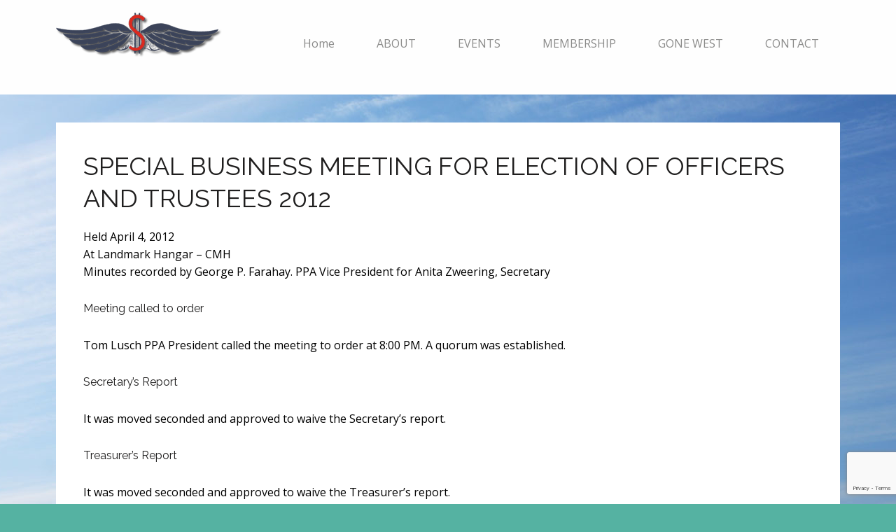

--- FILE ---
content_type: text/html; charset=utf-8
request_url: https://www.google.com/recaptcha/api2/anchor?ar=1&k=6LfFyD4eAAAAANBCwb07cRGhWNV1CfE3NBkGkhyT&co=aHR0cHM6Ly9wcm9waWxvdHMub3JnOjQ0Mw..&hl=en&v=PoyoqOPhxBO7pBk68S4YbpHZ&size=invisible&anchor-ms=20000&execute-ms=30000&cb=rqdq4m9zzds7
body_size: 48442
content:
<!DOCTYPE HTML><html dir="ltr" lang="en"><head><meta http-equiv="Content-Type" content="text/html; charset=UTF-8">
<meta http-equiv="X-UA-Compatible" content="IE=edge">
<title>reCAPTCHA</title>
<style type="text/css">
/* cyrillic-ext */
@font-face {
  font-family: 'Roboto';
  font-style: normal;
  font-weight: 400;
  font-stretch: 100%;
  src: url(//fonts.gstatic.com/s/roboto/v48/KFO7CnqEu92Fr1ME7kSn66aGLdTylUAMa3GUBHMdazTgWw.woff2) format('woff2');
  unicode-range: U+0460-052F, U+1C80-1C8A, U+20B4, U+2DE0-2DFF, U+A640-A69F, U+FE2E-FE2F;
}
/* cyrillic */
@font-face {
  font-family: 'Roboto';
  font-style: normal;
  font-weight: 400;
  font-stretch: 100%;
  src: url(//fonts.gstatic.com/s/roboto/v48/KFO7CnqEu92Fr1ME7kSn66aGLdTylUAMa3iUBHMdazTgWw.woff2) format('woff2');
  unicode-range: U+0301, U+0400-045F, U+0490-0491, U+04B0-04B1, U+2116;
}
/* greek-ext */
@font-face {
  font-family: 'Roboto';
  font-style: normal;
  font-weight: 400;
  font-stretch: 100%;
  src: url(//fonts.gstatic.com/s/roboto/v48/KFO7CnqEu92Fr1ME7kSn66aGLdTylUAMa3CUBHMdazTgWw.woff2) format('woff2');
  unicode-range: U+1F00-1FFF;
}
/* greek */
@font-face {
  font-family: 'Roboto';
  font-style: normal;
  font-weight: 400;
  font-stretch: 100%;
  src: url(//fonts.gstatic.com/s/roboto/v48/KFO7CnqEu92Fr1ME7kSn66aGLdTylUAMa3-UBHMdazTgWw.woff2) format('woff2');
  unicode-range: U+0370-0377, U+037A-037F, U+0384-038A, U+038C, U+038E-03A1, U+03A3-03FF;
}
/* math */
@font-face {
  font-family: 'Roboto';
  font-style: normal;
  font-weight: 400;
  font-stretch: 100%;
  src: url(//fonts.gstatic.com/s/roboto/v48/KFO7CnqEu92Fr1ME7kSn66aGLdTylUAMawCUBHMdazTgWw.woff2) format('woff2');
  unicode-range: U+0302-0303, U+0305, U+0307-0308, U+0310, U+0312, U+0315, U+031A, U+0326-0327, U+032C, U+032F-0330, U+0332-0333, U+0338, U+033A, U+0346, U+034D, U+0391-03A1, U+03A3-03A9, U+03B1-03C9, U+03D1, U+03D5-03D6, U+03F0-03F1, U+03F4-03F5, U+2016-2017, U+2034-2038, U+203C, U+2040, U+2043, U+2047, U+2050, U+2057, U+205F, U+2070-2071, U+2074-208E, U+2090-209C, U+20D0-20DC, U+20E1, U+20E5-20EF, U+2100-2112, U+2114-2115, U+2117-2121, U+2123-214F, U+2190, U+2192, U+2194-21AE, U+21B0-21E5, U+21F1-21F2, U+21F4-2211, U+2213-2214, U+2216-22FF, U+2308-230B, U+2310, U+2319, U+231C-2321, U+2336-237A, U+237C, U+2395, U+239B-23B7, U+23D0, U+23DC-23E1, U+2474-2475, U+25AF, U+25B3, U+25B7, U+25BD, U+25C1, U+25CA, U+25CC, U+25FB, U+266D-266F, U+27C0-27FF, U+2900-2AFF, U+2B0E-2B11, U+2B30-2B4C, U+2BFE, U+3030, U+FF5B, U+FF5D, U+1D400-1D7FF, U+1EE00-1EEFF;
}
/* symbols */
@font-face {
  font-family: 'Roboto';
  font-style: normal;
  font-weight: 400;
  font-stretch: 100%;
  src: url(//fonts.gstatic.com/s/roboto/v48/KFO7CnqEu92Fr1ME7kSn66aGLdTylUAMaxKUBHMdazTgWw.woff2) format('woff2');
  unicode-range: U+0001-000C, U+000E-001F, U+007F-009F, U+20DD-20E0, U+20E2-20E4, U+2150-218F, U+2190, U+2192, U+2194-2199, U+21AF, U+21E6-21F0, U+21F3, U+2218-2219, U+2299, U+22C4-22C6, U+2300-243F, U+2440-244A, U+2460-24FF, U+25A0-27BF, U+2800-28FF, U+2921-2922, U+2981, U+29BF, U+29EB, U+2B00-2BFF, U+4DC0-4DFF, U+FFF9-FFFB, U+10140-1018E, U+10190-1019C, U+101A0, U+101D0-101FD, U+102E0-102FB, U+10E60-10E7E, U+1D2C0-1D2D3, U+1D2E0-1D37F, U+1F000-1F0FF, U+1F100-1F1AD, U+1F1E6-1F1FF, U+1F30D-1F30F, U+1F315, U+1F31C, U+1F31E, U+1F320-1F32C, U+1F336, U+1F378, U+1F37D, U+1F382, U+1F393-1F39F, U+1F3A7-1F3A8, U+1F3AC-1F3AF, U+1F3C2, U+1F3C4-1F3C6, U+1F3CA-1F3CE, U+1F3D4-1F3E0, U+1F3ED, U+1F3F1-1F3F3, U+1F3F5-1F3F7, U+1F408, U+1F415, U+1F41F, U+1F426, U+1F43F, U+1F441-1F442, U+1F444, U+1F446-1F449, U+1F44C-1F44E, U+1F453, U+1F46A, U+1F47D, U+1F4A3, U+1F4B0, U+1F4B3, U+1F4B9, U+1F4BB, U+1F4BF, U+1F4C8-1F4CB, U+1F4D6, U+1F4DA, U+1F4DF, U+1F4E3-1F4E6, U+1F4EA-1F4ED, U+1F4F7, U+1F4F9-1F4FB, U+1F4FD-1F4FE, U+1F503, U+1F507-1F50B, U+1F50D, U+1F512-1F513, U+1F53E-1F54A, U+1F54F-1F5FA, U+1F610, U+1F650-1F67F, U+1F687, U+1F68D, U+1F691, U+1F694, U+1F698, U+1F6AD, U+1F6B2, U+1F6B9-1F6BA, U+1F6BC, U+1F6C6-1F6CF, U+1F6D3-1F6D7, U+1F6E0-1F6EA, U+1F6F0-1F6F3, U+1F6F7-1F6FC, U+1F700-1F7FF, U+1F800-1F80B, U+1F810-1F847, U+1F850-1F859, U+1F860-1F887, U+1F890-1F8AD, U+1F8B0-1F8BB, U+1F8C0-1F8C1, U+1F900-1F90B, U+1F93B, U+1F946, U+1F984, U+1F996, U+1F9E9, U+1FA00-1FA6F, U+1FA70-1FA7C, U+1FA80-1FA89, U+1FA8F-1FAC6, U+1FACE-1FADC, U+1FADF-1FAE9, U+1FAF0-1FAF8, U+1FB00-1FBFF;
}
/* vietnamese */
@font-face {
  font-family: 'Roboto';
  font-style: normal;
  font-weight: 400;
  font-stretch: 100%;
  src: url(//fonts.gstatic.com/s/roboto/v48/KFO7CnqEu92Fr1ME7kSn66aGLdTylUAMa3OUBHMdazTgWw.woff2) format('woff2');
  unicode-range: U+0102-0103, U+0110-0111, U+0128-0129, U+0168-0169, U+01A0-01A1, U+01AF-01B0, U+0300-0301, U+0303-0304, U+0308-0309, U+0323, U+0329, U+1EA0-1EF9, U+20AB;
}
/* latin-ext */
@font-face {
  font-family: 'Roboto';
  font-style: normal;
  font-weight: 400;
  font-stretch: 100%;
  src: url(//fonts.gstatic.com/s/roboto/v48/KFO7CnqEu92Fr1ME7kSn66aGLdTylUAMa3KUBHMdazTgWw.woff2) format('woff2');
  unicode-range: U+0100-02BA, U+02BD-02C5, U+02C7-02CC, U+02CE-02D7, U+02DD-02FF, U+0304, U+0308, U+0329, U+1D00-1DBF, U+1E00-1E9F, U+1EF2-1EFF, U+2020, U+20A0-20AB, U+20AD-20C0, U+2113, U+2C60-2C7F, U+A720-A7FF;
}
/* latin */
@font-face {
  font-family: 'Roboto';
  font-style: normal;
  font-weight: 400;
  font-stretch: 100%;
  src: url(//fonts.gstatic.com/s/roboto/v48/KFO7CnqEu92Fr1ME7kSn66aGLdTylUAMa3yUBHMdazQ.woff2) format('woff2');
  unicode-range: U+0000-00FF, U+0131, U+0152-0153, U+02BB-02BC, U+02C6, U+02DA, U+02DC, U+0304, U+0308, U+0329, U+2000-206F, U+20AC, U+2122, U+2191, U+2193, U+2212, U+2215, U+FEFF, U+FFFD;
}
/* cyrillic-ext */
@font-face {
  font-family: 'Roboto';
  font-style: normal;
  font-weight: 500;
  font-stretch: 100%;
  src: url(//fonts.gstatic.com/s/roboto/v48/KFO7CnqEu92Fr1ME7kSn66aGLdTylUAMa3GUBHMdazTgWw.woff2) format('woff2');
  unicode-range: U+0460-052F, U+1C80-1C8A, U+20B4, U+2DE0-2DFF, U+A640-A69F, U+FE2E-FE2F;
}
/* cyrillic */
@font-face {
  font-family: 'Roboto';
  font-style: normal;
  font-weight: 500;
  font-stretch: 100%;
  src: url(//fonts.gstatic.com/s/roboto/v48/KFO7CnqEu92Fr1ME7kSn66aGLdTylUAMa3iUBHMdazTgWw.woff2) format('woff2');
  unicode-range: U+0301, U+0400-045F, U+0490-0491, U+04B0-04B1, U+2116;
}
/* greek-ext */
@font-face {
  font-family: 'Roboto';
  font-style: normal;
  font-weight: 500;
  font-stretch: 100%;
  src: url(//fonts.gstatic.com/s/roboto/v48/KFO7CnqEu92Fr1ME7kSn66aGLdTylUAMa3CUBHMdazTgWw.woff2) format('woff2');
  unicode-range: U+1F00-1FFF;
}
/* greek */
@font-face {
  font-family: 'Roboto';
  font-style: normal;
  font-weight: 500;
  font-stretch: 100%;
  src: url(//fonts.gstatic.com/s/roboto/v48/KFO7CnqEu92Fr1ME7kSn66aGLdTylUAMa3-UBHMdazTgWw.woff2) format('woff2');
  unicode-range: U+0370-0377, U+037A-037F, U+0384-038A, U+038C, U+038E-03A1, U+03A3-03FF;
}
/* math */
@font-face {
  font-family: 'Roboto';
  font-style: normal;
  font-weight: 500;
  font-stretch: 100%;
  src: url(//fonts.gstatic.com/s/roboto/v48/KFO7CnqEu92Fr1ME7kSn66aGLdTylUAMawCUBHMdazTgWw.woff2) format('woff2');
  unicode-range: U+0302-0303, U+0305, U+0307-0308, U+0310, U+0312, U+0315, U+031A, U+0326-0327, U+032C, U+032F-0330, U+0332-0333, U+0338, U+033A, U+0346, U+034D, U+0391-03A1, U+03A3-03A9, U+03B1-03C9, U+03D1, U+03D5-03D6, U+03F0-03F1, U+03F4-03F5, U+2016-2017, U+2034-2038, U+203C, U+2040, U+2043, U+2047, U+2050, U+2057, U+205F, U+2070-2071, U+2074-208E, U+2090-209C, U+20D0-20DC, U+20E1, U+20E5-20EF, U+2100-2112, U+2114-2115, U+2117-2121, U+2123-214F, U+2190, U+2192, U+2194-21AE, U+21B0-21E5, U+21F1-21F2, U+21F4-2211, U+2213-2214, U+2216-22FF, U+2308-230B, U+2310, U+2319, U+231C-2321, U+2336-237A, U+237C, U+2395, U+239B-23B7, U+23D0, U+23DC-23E1, U+2474-2475, U+25AF, U+25B3, U+25B7, U+25BD, U+25C1, U+25CA, U+25CC, U+25FB, U+266D-266F, U+27C0-27FF, U+2900-2AFF, U+2B0E-2B11, U+2B30-2B4C, U+2BFE, U+3030, U+FF5B, U+FF5D, U+1D400-1D7FF, U+1EE00-1EEFF;
}
/* symbols */
@font-face {
  font-family: 'Roboto';
  font-style: normal;
  font-weight: 500;
  font-stretch: 100%;
  src: url(//fonts.gstatic.com/s/roboto/v48/KFO7CnqEu92Fr1ME7kSn66aGLdTylUAMaxKUBHMdazTgWw.woff2) format('woff2');
  unicode-range: U+0001-000C, U+000E-001F, U+007F-009F, U+20DD-20E0, U+20E2-20E4, U+2150-218F, U+2190, U+2192, U+2194-2199, U+21AF, U+21E6-21F0, U+21F3, U+2218-2219, U+2299, U+22C4-22C6, U+2300-243F, U+2440-244A, U+2460-24FF, U+25A0-27BF, U+2800-28FF, U+2921-2922, U+2981, U+29BF, U+29EB, U+2B00-2BFF, U+4DC0-4DFF, U+FFF9-FFFB, U+10140-1018E, U+10190-1019C, U+101A0, U+101D0-101FD, U+102E0-102FB, U+10E60-10E7E, U+1D2C0-1D2D3, U+1D2E0-1D37F, U+1F000-1F0FF, U+1F100-1F1AD, U+1F1E6-1F1FF, U+1F30D-1F30F, U+1F315, U+1F31C, U+1F31E, U+1F320-1F32C, U+1F336, U+1F378, U+1F37D, U+1F382, U+1F393-1F39F, U+1F3A7-1F3A8, U+1F3AC-1F3AF, U+1F3C2, U+1F3C4-1F3C6, U+1F3CA-1F3CE, U+1F3D4-1F3E0, U+1F3ED, U+1F3F1-1F3F3, U+1F3F5-1F3F7, U+1F408, U+1F415, U+1F41F, U+1F426, U+1F43F, U+1F441-1F442, U+1F444, U+1F446-1F449, U+1F44C-1F44E, U+1F453, U+1F46A, U+1F47D, U+1F4A3, U+1F4B0, U+1F4B3, U+1F4B9, U+1F4BB, U+1F4BF, U+1F4C8-1F4CB, U+1F4D6, U+1F4DA, U+1F4DF, U+1F4E3-1F4E6, U+1F4EA-1F4ED, U+1F4F7, U+1F4F9-1F4FB, U+1F4FD-1F4FE, U+1F503, U+1F507-1F50B, U+1F50D, U+1F512-1F513, U+1F53E-1F54A, U+1F54F-1F5FA, U+1F610, U+1F650-1F67F, U+1F687, U+1F68D, U+1F691, U+1F694, U+1F698, U+1F6AD, U+1F6B2, U+1F6B9-1F6BA, U+1F6BC, U+1F6C6-1F6CF, U+1F6D3-1F6D7, U+1F6E0-1F6EA, U+1F6F0-1F6F3, U+1F6F7-1F6FC, U+1F700-1F7FF, U+1F800-1F80B, U+1F810-1F847, U+1F850-1F859, U+1F860-1F887, U+1F890-1F8AD, U+1F8B0-1F8BB, U+1F8C0-1F8C1, U+1F900-1F90B, U+1F93B, U+1F946, U+1F984, U+1F996, U+1F9E9, U+1FA00-1FA6F, U+1FA70-1FA7C, U+1FA80-1FA89, U+1FA8F-1FAC6, U+1FACE-1FADC, U+1FADF-1FAE9, U+1FAF0-1FAF8, U+1FB00-1FBFF;
}
/* vietnamese */
@font-face {
  font-family: 'Roboto';
  font-style: normal;
  font-weight: 500;
  font-stretch: 100%;
  src: url(//fonts.gstatic.com/s/roboto/v48/KFO7CnqEu92Fr1ME7kSn66aGLdTylUAMa3OUBHMdazTgWw.woff2) format('woff2');
  unicode-range: U+0102-0103, U+0110-0111, U+0128-0129, U+0168-0169, U+01A0-01A1, U+01AF-01B0, U+0300-0301, U+0303-0304, U+0308-0309, U+0323, U+0329, U+1EA0-1EF9, U+20AB;
}
/* latin-ext */
@font-face {
  font-family: 'Roboto';
  font-style: normal;
  font-weight: 500;
  font-stretch: 100%;
  src: url(//fonts.gstatic.com/s/roboto/v48/KFO7CnqEu92Fr1ME7kSn66aGLdTylUAMa3KUBHMdazTgWw.woff2) format('woff2');
  unicode-range: U+0100-02BA, U+02BD-02C5, U+02C7-02CC, U+02CE-02D7, U+02DD-02FF, U+0304, U+0308, U+0329, U+1D00-1DBF, U+1E00-1E9F, U+1EF2-1EFF, U+2020, U+20A0-20AB, U+20AD-20C0, U+2113, U+2C60-2C7F, U+A720-A7FF;
}
/* latin */
@font-face {
  font-family: 'Roboto';
  font-style: normal;
  font-weight: 500;
  font-stretch: 100%;
  src: url(//fonts.gstatic.com/s/roboto/v48/KFO7CnqEu92Fr1ME7kSn66aGLdTylUAMa3yUBHMdazQ.woff2) format('woff2');
  unicode-range: U+0000-00FF, U+0131, U+0152-0153, U+02BB-02BC, U+02C6, U+02DA, U+02DC, U+0304, U+0308, U+0329, U+2000-206F, U+20AC, U+2122, U+2191, U+2193, U+2212, U+2215, U+FEFF, U+FFFD;
}
/* cyrillic-ext */
@font-face {
  font-family: 'Roboto';
  font-style: normal;
  font-weight: 900;
  font-stretch: 100%;
  src: url(//fonts.gstatic.com/s/roboto/v48/KFO7CnqEu92Fr1ME7kSn66aGLdTylUAMa3GUBHMdazTgWw.woff2) format('woff2');
  unicode-range: U+0460-052F, U+1C80-1C8A, U+20B4, U+2DE0-2DFF, U+A640-A69F, U+FE2E-FE2F;
}
/* cyrillic */
@font-face {
  font-family: 'Roboto';
  font-style: normal;
  font-weight: 900;
  font-stretch: 100%;
  src: url(//fonts.gstatic.com/s/roboto/v48/KFO7CnqEu92Fr1ME7kSn66aGLdTylUAMa3iUBHMdazTgWw.woff2) format('woff2');
  unicode-range: U+0301, U+0400-045F, U+0490-0491, U+04B0-04B1, U+2116;
}
/* greek-ext */
@font-face {
  font-family: 'Roboto';
  font-style: normal;
  font-weight: 900;
  font-stretch: 100%;
  src: url(//fonts.gstatic.com/s/roboto/v48/KFO7CnqEu92Fr1ME7kSn66aGLdTylUAMa3CUBHMdazTgWw.woff2) format('woff2');
  unicode-range: U+1F00-1FFF;
}
/* greek */
@font-face {
  font-family: 'Roboto';
  font-style: normal;
  font-weight: 900;
  font-stretch: 100%;
  src: url(//fonts.gstatic.com/s/roboto/v48/KFO7CnqEu92Fr1ME7kSn66aGLdTylUAMa3-UBHMdazTgWw.woff2) format('woff2');
  unicode-range: U+0370-0377, U+037A-037F, U+0384-038A, U+038C, U+038E-03A1, U+03A3-03FF;
}
/* math */
@font-face {
  font-family: 'Roboto';
  font-style: normal;
  font-weight: 900;
  font-stretch: 100%;
  src: url(//fonts.gstatic.com/s/roboto/v48/KFO7CnqEu92Fr1ME7kSn66aGLdTylUAMawCUBHMdazTgWw.woff2) format('woff2');
  unicode-range: U+0302-0303, U+0305, U+0307-0308, U+0310, U+0312, U+0315, U+031A, U+0326-0327, U+032C, U+032F-0330, U+0332-0333, U+0338, U+033A, U+0346, U+034D, U+0391-03A1, U+03A3-03A9, U+03B1-03C9, U+03D1, U+03D5-03D6, U+03F0-03F1, U+03F4-03F5, U+2016-2017, U+2034-2038, U+203C, U+2040, U+2043, U+2047, U+2050, U+2057, U+205F, U+2070-2071, U+2074-208E, U+2090-209C, U+20D0-20DC, U+20E1, U+20E5-20EF, U+2100-2112, U+2114-2115, U+2117-2121, U+2123-214F, U+2190, U+2192, U+2194-21AE, U+21B0-21E5, U+21F1-21F2, U+21F4-2211, U+2213-2214, U+2216-22FF, U+2308-230B, U+2310, U+2319, U+231C-2321, U+2336-237A, U+237C, U+2395, U+239B-23B7, U+23D0, U+23DC-23E1, U+2474-2475, U+25AF, U+25B3, U+25B7, U+25BD, U+25C1, U+25CA, U+25CC, U+25FB, U+266D-266F, U+27C0-27FF, U+2900-2AFF, U+2B0E-2B11, U+2B30-2B4C, U+2BFE, U+3030, U+FF5B, U+FF5D, U+1D400-1D7FF, U+1EE00-1EEFF;
}
/* symbols */
@font-face {
  font-family: 'Roboto';
  font-style: normal;
  font-weight: 900;
  font-stretch: 100%;
  src: url(//fonts.gstatic.com/s/roboto/v48/KFO7CnqEu92Fr1ME7kSn66aGLdTylUAMaxKUBHMdazTgWw.woff2) format('woff2');
  unicode-range: U+0001-000C, U+000E-001F, U+007F-009F, U+20DD-20E0, U+20E2-20E4, U+2150-218F, U+2190, U+2192, U+2194-2199, U+21AF, U+21E6-21F0, U+21F3, U+2218-2219, U+2299, U+22C4-22C6, U+2300-243F, U+2440-244A, U+2460-24FF, U+25A0-27BF, U+2800-28FF, U+2921-2922, U+2981, U+29BF, U+29EB, U+2B00-2BFF, U+4DC0-4DFF, U+FFF9-FFFB, U+10140-1018E, U+10190-1019C, U+101A0, U+101D0-101FD, U+102E0-102FB, U+10E60-10E7E, U+1D2C0-1D2D3, U+1D2E0-1D37F, U+1F000-1F0FF, U+1F100-1F1AD, U+1F1E6-1F1FF, U+1F30D-1F30F, U+1F315, U+1F31C, U+1F31E, U+1F320-1F32C, U+1F336, U+1F378, U+1F37D, U+1F382, U+1F393-1F39F, U+1F3A7-1F3A8, U+1F3AC-1F3AF, U+1F3C2, U+1F3C4-1F3C6, U+1F3CA-1F3CE, U+1F3D4-1F3E0, U+1F3ED, U+1F3F1-1F3F3, U+1F3F5-1F3F7, U+1F408, U+1F415, U+1F41F, U+1F426, U+1F43F, U+1F441-1F442, U+1F444, U+1F446-1F449, U+1F44C-1F44E, U+1F453, U+1F46A, U+1F47D, U+1F4A3, U+1F4B0, U+1F4B3, U+1F4B9, U+1F4BB, U+1F4BF, U+1F4C8-1F4CB, U+1F4D6, U+1F4DA, U+1F4DF, U+1F4E3-1F4E6, U+1F4EA-1F4ED, U+1F4F7, U+1F4F9-1F4FB, U+1F4FD-1F4FE, U+1F503, U+1F507-1F50B, U+1F50D, U+1F512-1F513, U+1F53E-1F54A, U+1F54F-1F5FA, U+1F610, U+1F650-1F67F, U+1F687, U+1F68D, U+1F691, U+1F694, U+1F698, U+1F6AD, U+1F6B2, U+1F6B9-1F6BA, U+1F6BC, U+1F6C6-1F6CF, U+1F6D3-1F6D7, U+1F6E0-1F6EA, U+1F6F0-1F6F3, U+1F6F7-1F6FC, U+1F700-1F7FF, U+1F800-1F80B, U+1F810-1F847, U+1F850-1F859, U+1F860-1F887, U+1F890-1F8AD, U+1F8B0-1F8BB, U+1F8C0-1F8C1, U+1F900-1F90B, U+1F93B, U+1F946, U+1F984, U+1F996, U+1F9E9, U+1FA00-1FA6F, U+1FA70-1FA7C, U+1FA80-1FA89, U+1FA8F-1FAC6, U+1FACE-1FADC, U+1FADF-1FAE9, U+1FAF0-1FAF8, U+1FB00-1FBFF;
}
/* vietnamese */
@font-face {
  font-family: 'Roboto';
  font-style: normal;
  font-weight: 900;
  font-stretch: 100%;
  src: url(//fonts.gstatic.com/s/roboto/v48/KFO7CnqEu92Fr1ME7kSn66aGLdTylUAMa3OUBHMdazTgWw.woff2) format('woff2');
  unicode-range: U+0102-0103, U+0110-0111, U+0128-0129, U+0168-0169, U+01A0-01A1, U+01AF-01B0, U+0300-0301, U+0303-0304, U+0308-0309, U+0323, U+0329, U+1EA0-1EF9, U+20AB;
}
/* latin-ext */
@font-face {
  font-family: 'Roboto';
  font-style: normal;
  font-weight: 900;
  font-stretch: 100%;
  src: url(//fonts.gstatic.com/s/roboto/v48/KFO7CnqEu92Fr1ME7kSn66aGLdTylUAMa3KUBHMdazTgWw.woff2) format('woff2');
  unicode-range: U+0100-02BA, U+02BD-02C5, U+02C7-02CC, U+02CE-02D7, U+02DD-02FF, U+0304, U+0308, U+0329, U+1D00-1DBF, U+1E00-1E9F, U+1EF2-1EFF, U+2020, U+20A0-20AB, U+20AD-20C0, U+2113, U+2C60-2C7F, U+A720-A7FF;
}
/* latin */
@font-face {
  font-family: 'Roboto';
  font-style: normal;
  font-weight: 900;
  font-stretch: 100%;
  src: url(//fonts.gstatic.com/s/roboto/v48/KFO7CnqEu92Fr1ME7kSn66aGLdTylUAMa3yUBHMdazQ.woff2) format('woff2');
  unicode-range: U+0000-00FF, U+0131, U+0152-0153, U+02BB-02BC, U+02C6, U+02DA, U+02DC, U+0304, U+0308, U+0329, U+2000-206F, U+20AC, U+2122, U+2191, U+2193, U+2212, U+2215, U+FEFF, U+FFFD;
}

</style>
<link rel="stylesheet" type="text/css" href="https://www.gstatic.com/recaptcha/releases/PoyoqOPhxBO7pBk68S4YbpHZ/styles__ltr.css">
<script nonce="5snNyJKq01tP_v7zg49W1g" type="text/javascript">window['__recaptcha_api'] = 'https://www.google.com/recaptcha/api2/';</script>
<script type="text/javascript" src="https://www.gstatic.com/recaptcha/releases/PoyoqOPhxBO7pBk68S4YbpHZ/recaptcha__en.js" nonce="5snNyJKq01tP_v7zg49W1g">
      
    </script></head>
<body><div id="rc-anchor-alert" class="rc-anchor-alert"></div>
<input type="hidden" id="recaptcha-token" value="[base64]">
<script type="text/javascript" nonce="5snNyJKq01tP_v7zg49W1g">
      recaptcha.anchor.Main.init("[\x22ainput\x22,[\x22bgdata\x22,\x22\x22,\[base64]/[base64]/[base64]/bmV3IHJbeF0oY1swXSk6RT09Mj9uZXcgclt4XShjWzBdLGNbMV0pOkU9PTM/bmV3IHJbeF0oY1swXSxjWzFdLGNbMl0pOkU9PTQ/[base64]/[base64]/[base64]/[base64]/[base64]/[base64]/[base64]/[base64]\x22,\[base64]\x22,\x22w7bClSMIGSAjw6fConobw6s+w5QrwrDCrMOgw6rCnyV1w5QfAcKHIsO2dMKsfsKsb1PCkQJ+dh5cwq/CjsO3d8OrPBfDh8KRbcOmw6JRwpnCs3nCuMO3woHCujPCnsKKwrLDmE7DiGbCtsOWw4DDj8K7PMOHGsKPw4JtNMK2woMUw6DCl8KsSMOBwrjDtk1/[base64]/IEAowqzDlQrCqcKGw5kXwplhGkDCocOrbcOBVCgkHcOow5jCnm7DtEzCv8KOXcKpw6lpw5zCvigJw4McwqTDtcOBcTMCw6dTTMKuD8O1Pwdow7LDpsONWzJ4wqDCm1Amw6xSCMKwwooWwrdAw5QFOMKuw7UFw7wVWSR4ZMOTwpI/[base64]/[base64]/DqcOxa3LCmRPCiFfCni7CnMKqX8KAwrcqG8KrcsOPw4EYTsKIwq5qIMKkw7J3cAjDj8K4WcOVw45YwpBrD8K0wrbDi8OuwpXCusOQRBVMeEJNwoksSVnCm1liw4jCl1s3eFjDr8K5ET4nIHnDgcOAw68Ww5jDkVbDk0zDnyHCssOWSnkpBUU6O1EAd8Kpw51/MwIGUsO8YMOrC8Oew5saTVA0dzl7wpfCosOCRl0fJCzDgsKEw4oiw7nDgCByw6sOWA03YsKywr4EOsKkYExhwp3DlMKiwoQRwoYqw6MPAcOHw7DCocO2B8OtakdCwovCtMOzw6/DlW/DqgbDt8KkScO6GH0ew7zCl8KfwrYTEEZxwobDkGXCnMOMfcKZwotlazDCiRnCmWxxwrB6GE1vw4Frw43DlsK3OFrClXTCrcO9VBvDkwPCvcOKwr1VwqTDn8OPckHDhUUTAHrDlcObwpLDicOvwrdhe8OfY8K2wq9DXhk1ZsOaw40Uw65nJVwkKB8/RsOSw40zbAkielPCocO9c8Obwo3Du2vDmMKTfmfCrQ7ChllYcMOnwr8Fw6/CvcKzwpxbw4t9w5MUNEgxHVUeKlTCgMKidsKbcwUDJcKlwo4+R8OWwqlFYsKmADt5wr1+PcOxwr/CksOvbjpRwq9Ow7DCrRvCmcKew4J4ZSLCoMKjw5zCgAVRCMK+woTDq0vDpcKuw640w7JlCgvCicKTw6rDg0bCgMKRecOTOQh1w7PCtzkHbg8mwqFxw7zCrsOWwqfDjcOqwoPDnnXClsK0w4AAw6s+w65EJ8KHw7HCiEPCo1/CuCdhXMKVO8KIK2ozw6ANcMOawqA1woFMXMKGw5sQw4kGWMOsw4BAB8K2M8Oaw6c2wpAyM8Kewr5DaR1sLCJXw7IReCfDhl8Gwr/DoGDCj8KFbiPDrsKBwrTDsMK3wqkVwq0rPSA8SSN3G8K7w4R/agsuwoV2B8K1wrjDvsK1cy3Dm8OKw69eDF3CqkE5w4lIwpxnLMKFwrjCuTYYacKdw5B3wpzDrSTCt8O0BMKjEcOwLVTCuzPCmsOOw5XCqBJzRMOew4LDlMOLTVTCucOHw44aw5vDvcOCPMKRw77ClMKSw6bCkcO3w7/[base64]/CiQDChgNww7/[base64]/CqsKUwpzDln94w5zDtUlnw4YUeF1ERcKFVsKuFcOHwovCgMKrwpfCssKnKmgJw552IsOUwq7CkFc3RMOWc8OFccOAw5DClsOgw7vDmHMUYsKWCcKJaUsvw7rCg8OGJcKCZsKZXkc3w4bCjwQfDRk3wpvCuRzDisK/w6bDo1zCgMO6OQjCqMKKAsKdwoTCkm5PasKPDcOzVMKRFcO7w7jCsE3CmsKxeT8gwoZ1GcOgKWsBLsKvKsOnw4TDlsKhw6nCvMKzFMKCdwpew7zDl8ONwqs/w4HDmkTCtMOJwqPCqG/CrxzDingKw7PDrGlWwojDsgrDk01Zwo3CoUXCn8O0VX/DnsOhwqVLSMKrFDsxOMKkwr4+w4rDg8KswpvChBkQLMOKw7TDjsK/wppXwoIsYsKNe2DDm0zDv8OUwpfDgMOqwqBjwpbDmHLCsDnCgMKAw6RFSzJfMWLDlXvDgiLDssKFw5nDuMKSIsK7ccO+wqcwD8KNwohOw4thwr1TwoV+OcOTw7bCjXvCvMKnd087HsKCwpbDlgZ/wrZKQ8KsDMOJcm/ChkBrc0bCvAQ8w7s4ZMKjU8KKw6bDsHXDgTvDtMK8cMO1wqDCs0zCqFTDs2jCpDQYL8KcwrjDngMuwpd6w4jCu3N1BU4UFF0BwoTDpBnDhcOATSnCtMOfAjt7wr4FwotbwoFWwp/Dh340w4TDoDHCgsOdJGHDqg4swqnChhQuJEfDvRN1TcOLbwXClXcbwonDrcK2wpBATnrCiwA3E8KxSMO5woLDt1fCvVLDrMK7QsONw7XDhsOHw6NdRjHDpsKIGcKdw6Jhd8ObwpE4w6nCjcKAGcOMw6sZw483ScO0X2LChsOAwodsw6jChMK/wqrDn8KxTlbDsMKVI0jDpmrCrhHDlcKkw7s3fcKxXHwFCQ5hfWVsw4fCowFdw7DCpT/DhMOUwrkww6zClFsXHyfDqB8FDlHDpAg0w7IjGzfDv8O1wpTCt3Z8wrV/w7DDtcKrwq/CiibCgMOmwqcxwrzCgsOFSMKaKwk0woRsA8KhZcOIcCx4Y8KKw4/CqwjDp3Fkw4BCdsOawrDDicOcwrkeQMOtw6zDnkXCmHFPWzQXw7hcE2LCq8Klw7xPNhVBfkQgwrBEw60WOcKkBDdQwrw8wrlqcBLDmcOXwpJBw5rDoEFUZ8O9NyB5WMOJwojCvcOaG8OAHMOHT8O9w4AZGCtbwpwWfGnCmznDoMK0w55sw4A/wosufGDCisKoKgMTwp/DssKkwqsQwpDDnsOHw598SSMLwoUswoPCo8OgbMKUwqQsdsKYw6AWFMOOw7YXKC/[base64]/dxLDlcOSW8OVTsO0w4YNw6g5IS7DnsOiOMOYOMOtOXvDrElow7nCtcObF0PCqmrClTZEw7vDhyAeOMK/YcOVwr/DjUMvwpDCl0TDqn7Cgl/DnHzChBzDgcK4wrwNVMK1fWbDti/CjMOcXsOPVEHDvULDv1bDsDPCm8OAJiBzwotbw7DCvcK8w6TDs2XCrMO6w6vClcOfeinDpxzDisOFG8KQc8Onc8KufcKtw6zDlsORw4lOJkfCqXjCqsODT8OQwr3Cv8OROHcjRsK+w4tGazADwoNrIUrChcOlYcOPwocMc8O/w6MrwojCjMKVw6LDqcOrwpXCncKxYkfCiyF4wqjDrl/CnSbChcKaJcKfw5xtHsKxw5ErRsOAw4prXX0Pw7RGwo7CisKEw4HDqMOVTDxzVsOywoTCjTnCpcKDZ8Okw63Dg8O5w6PCjw/DtsO5wpxULcOIAGcMPcK6FHDDvGQQVcOTNMKPwrBIe8OYwqjClQUNOl8Zw7wzwpXDn8O5wpfCsMKkYVhKQsKiw5UJwqPCjn1LfcKrwprCmMOhMRVaMMOMw7dcwp/[base64]/CqA/[base64]/Cv0JpNiHDlMOVVSDCsVvCicKtIHk4Ck3DixjCmcK8VjrDkl3DhcOeV8Onw544wrLDp8OcwpRYw5TDhBIHwo7CnRDCjTTCpsKJw5pffnfCr8Kkw7rDmR3DqsKKI8Omwr9KDMOHKW/[base64]/DpitgQcKbwrPDh8K/[base64]/Cs8K9LhwNXRIKI8KLwrN9w6ZYAivConN3w7HDlT1swr/DpWrDpsO2JBsFwqxJL3YWwp92asKvLcOEw6F1UcOoPDTDrGALEUXDj8ONDsKoWgofVjbDh8OQNV/Cnn/CjifDi2g7wojCucOuesOrw6HDn8Opw7DDv0siw7vCtCnDuXHCoAJkw4ESw7zDvcOFwrzDtMOEacKWw7rDnMOCwp3DoFkkdxTCtMKZFMOKwphfS3lmwq0XBlXDhsOowqbDmMOubVrCgWXDuVbCn8KiwoY8QAnDvsOSw7RFw7/Drl06BMK+w6pQDTfDrSxAwp/[base64]/CgH7CjMKxdcKAb3M8UMKqwo07Y8O1LRh7fcOMdCbCkBwQwpJmT8K7LHvCvyjCn8KMH8Oiw7rDllPDnBTDtTtXNMOBw4jCoGNDQwfClcKCN8K/[base64]/Ch38+w5YAwoQ7U8OAw5TCuMO2ZWh0CmbCnhNwwrDCocK+wqMiNCTDslR/[base64]/woPDpXA5Qn7CjcOow7Jew68Jwq8Ywo/Clj4vQBtjE0JWXcOdDMOIZcKkwoXCssKQN8Ocw40dwoBFw6g6GFTCshwyeinCoDLCu8Kqw7jCuCpab8OPw6TClsONfMOpw7PDuURmw7/CtTAJw59UMMKmBV3CsnVSYcOBIcKWH8KVw7MrwqdRccO/[base64]/DgMKQLMOlw6Y9w6oMNn1FfsKuAsKAw6/DvMK/[base64]/CuzPDsizCsU5NwrXDnUjCqhY1XcKra8OTw6V+w4jDssOFSMKaKFFgdMOiw4TDm8Ohw4vCqMKUw5DCgsOPAsKHUxrCsmXDo8OIwpnCp8OVw5XClMKJI8Oiw606Smp/OAPDoMOfNMKTw68pw55Zw67DosKAwrQkwoLDn8OGZcOiwocyw48XMMKjWBrCpFnCo1Nxw6fCocK/[base64]/CscK9B8OQwrbCgDJ0w53CtCIQwoPCs1UhwrQYwp3Ds1cNwpwPw6jCpcOacx/DrEPCgjPCigQ8w6XCkG/DmRzCr2nCmcKuwo/CiUAUfcOrwpHDnU1mwpbDn1/Cjj/DtsKQSsKgen3CosOHw7DDsk7DuQZpwrBFwqTDicKlKcOcbMOxVMKcwr5gw582wrAXwrFpw6HDiHXDj8KDwrrCucO+w4LDk8OIwo5HCiDCu3Iuw6xdasOYwog+CsOnRWALwocXw4F/[base64]/Ds1dkCQwDwoXDnW/DvSjCk8KjV13DisO0ZUTCrMOHLTMfUmstIik/KmPCom5twrZpwpcnKMOnd8KjwoLDnRZsC8KHdHnCs8K3wr3Cm8O0wpDCgMOKw53DqV3CqcKLKcKBwoZPw4TCj0HDvXPDhmwrw7dNZ8OQMnPCnMKsw6dpUsKrA1vDoA4Ew7HDisOAVMKMwpFvBcO9w6RTZ8OjwrU/CsKlMsOvZTpPwpHDoyzDhcKWLsKhwpPCisO/wqBJw4zCtGTCp8OJw5bCvnrDlsKowotLw4nDiAx7w5h8J0TDuMOFwpDCsTFPSMOsWsO0NVxVfGDDj8KTwr/Ch8KUwqkIwpfDtcKMExo+wqXDqnzCmsKBw6kESsKLw5TDu8KvJFnDocKMaS/CmiMlw7rDricvwpxXwowgwo8kw7DDj8KWEcK3w4IPXk82A8OAw6R8w5YLcDpDGDXDjUrCjUJ1w5vDpDdpCV8aw5JBworDsMOkLcKjw4zCusKxJsOHHMOMwqoow4PCqnZcwq5/wrpUE8OKwpLDhsOIS2PCj8O2woNRAMOxwp3CssK/EsKAwplDL2/[base64]/[base64]/CsiRXMMKNcsKTZEjDqVzDvsKuBsKOwpDDosO+K8KQSMKtFxQ/[base64]/[base64]/Dj0fCmSPCicOOw7IGFVYAw69NJsKkLsKPw77CmnPCgBTCkjnDrcOzw4/Dv8KTdsO1VMOcw6RzwrMGPFByT8OYOsOiwpMXWVBfMUl+Y8KqKX9fUgLChMKCwo0/[base64]/w5wCwqDCg8KyHcOREMK4w4p3chhVwq4EJw7DiA0HNFTCrhnDlMKmwp3CtcOLw7B7EWLCicKjw5TDq1opwqYZL8KYw7TDhibDknxdOcOewqUQHEMMLcOtIcKHImzDnyXCqDMWw7fCjFFQw4vDrwBQw4fDqB8hSToQCVvDl8KEURp/[base64]/wrXDnsKuQsOAwrjDgGItBi7Dr8Kgw4rCs8KqOANKPBImZsKywrjCtcK+w6PCnFTDpAvDr8Kyw7zDln5DesK0VMOYb2BRU8Oiwrsaw4EdZnnCosOwZjYPdcOmwr/Cn0REw7ZoKkI8Qm3CtEnCpsKew6XDhMOCJQ/DsMKKw43DocK6K3VhL0XDqMO6b1/[base64]/DvsODw6DDscOHw6jCgcKBwpd5w4l3PcOdYsKJwpNiw6LCr11cKk0RMMO7FmNGSMKlCA3DlRBYUG4Mwo3Dj8ONwqPCq8KfTMK1Z8KSQCNxw49Ww6jCp2Q9esKfXXTDrk/Cr8KdEVXCo8KLDsOQSgBfNMOKI8OMGGvDmDJDwqw8wpQvb8Onw43Ck8K/woXCoMKewokrw6h9w7vDmj3Ci8KBwpbDkUHCnMOOw4o7d8KJPwnCo8OpVcK/QcKCwofCvRDCjsOhSMKqNhsgwrHDq8OFw7VHCMONwoTDoDbDvsKwEcK/woBKw4/CosO+wpjCuyhBw68cwpLCpMO8fsKsw4bCh8KObcORciJPw6JLwrR+wrzDihTCrcO/[base64]/[base64]/Cm8Ktw57DuMO8GMO0O2/Dt8Kpw6DCm0QcRXzCombDlmzCoMKzLV1fZ8K7BMKHOFwuIBsKw7AYV1TCrTd6KXceKsOqZ3jCtcOYwrHCnTEzEsKOFB7CpEfDlsKxeDVsw5pLambCtXluw5DDrE7CkMKVeRnDt8Oww4Q0D8OBVMOXSlfCo2cmwr/DgiXCg8K+w5bDrcKhJmlMwpp1w54FL8KWM8Kjw5bCpENDwqDDsHVpwobDgHzCjXEYwr1ZSMOqTcKIwoIwcBnDjW1DAcKHH0jCvsKQw5Bhwo9bw64GwqrDl8KZw6HCtHfDom9mLMOQUnhmeW7DhnkEwprDgVHCpcKUHBgFw5kUDXpzwo/CocOTOWTCs0kSVsOtIcKGDcKqS8Onwpxpw7/CgDkQIkfDlHrDqlvCoXwMccKEw55mKcO6PmwnwpLDpMKLAFhIQcKHJsKFw5PChSHCjxoWNXxfwp7ClU3CpW/DgHNHWxVVwrXCuE7DqMOqw7Uvw5pkXHhow5AzEmFSN8Oow519w603w7VHwqbDgMKOw5jDhjPDkhrCocKnREAoQFLDnMO8wrLCrkLDnwlQZgrDt8OzYcOcw419XMKuw4jDssKcDMKkesO/wpI3w5tOw59uwrHCmWXCrFAsYsKkw7FBwq8wBFV9woIOwrfDiMO+w7bDu29eesKOw6XCp3BrwrrDrMOzEcOzS3nCgQHCij/CpsKne23Dg8KjXcOxw4JlUywUQBzDucOjamnDj0keAS4OfkzDsmfDm8KsQcO1fcKMCGDDnjnDk2TDpF4cwqAHWsKVG8O/[base64]/w7RzUnRIN8O1w5TCu0E7UsK+wp7CtgNEWUDDjCk2aMKkB8O1UkLDt8K/YcOjwqIEwobCjivDixxJG1xoA0LDgcOeOU7Do8K3IsKQcWlGccKzwrR1XMK2wrRAw6HCvD/CicK5S2PCggDDm1rDscK0w7tGesONwo/DtcOaKcO8w6fDjsOCwoVYwpLDgcOGERsUw4TDvFMZeA/[base64]/CoMOzw5TCiMK6FwnDvsO6TsOgw5vDtjvCtcOmV8OuShcuaAhmLMKTwoHCnGvCi8OgD8OWw6LCiDvDt8O0wphmwoEPw6BKCcKtMX/Dr8KDw5jDksOOw7Idwqp7GzrCtyEERMONwrHCqmPDhcOjWsOTdcKSw61mw4vDpy3DqlVGbsKgbsOFKXUsBMKcV8KlwocjEMODXnPDgsKCw5bDucKRZTvDo0wNEcKGJUHDlsOxw6Iqw41JEh4GX8K/[base64]/[base64]/DjsOUPsOjV8O+wo15B8KCU8KMw6ASwqnDjAtnw7ECGsKEwqfDnsObGMO3esOtVBvCpMKWXMKyw4Fkw4lwNmRbUcKXwo/DtETDnD/DmQzDsMOpwrBTwqxqw5/Cun11LEV0w6JDUBjCrSM0Eh7CmzXCsGhHJRwWCX/DpMKlFcORaMK4w7PCriLCmsOEMMOMwrlATcOEWE3ClsK8IWlPKsOHSGfDg8OkUGfCp8Omw5PDocO/XMK6IsKrJ1duGGvDnMKFMkDCmMK5w6/DmcO+eT7DvDdOJMOQGFrCqMKqw4kiBcOMwrNyHcOZEMKpw7XDu8K4wqnCrcOmw4ALRcKuwpUWGAEhwpzClMO5Py94bxFHwq4awqZGLsKGZsKaw71kP8K0wrErwrxRwpfCuW4swqN7w7s5FFg2wrLCjGRCF8O/w5Fyw6Ysw7t1S8OHw5HDvMKJw7w1dcOJLE/[base64]/wrnCr2LDrVjCgSvCpsKRw5g6wop4w71qRDFLSDrDrgU4wq0UwplRw5nDmDLDniDDqcKqAVRJw5zDm8OGw6PCol/[base64]/CuFjDksOicifCrcONIBLCvHTDvUt5w5jDqA9jwooVw5bDgkskwpx8WsKnIsKkwrzDvgMaw7PCosONUcOSwr9JwqMjwoHDoHgFYkjDpF/CrMKgwrvCvGbDrikueQJ4FMOzwqJEwrvDicKPwq7Dl1HCrSowwrUaJMOhwqPDnsO0wp3DtT1pwq9ZBMONw7TCs8K9K2c3wp1xLMKzdcOmw6kMby/ChHkTw6rCtcOcfHEvLmrCj8KYKsORwpbDtsKZEsK3w7wAK8OAezDDjXrDvMOLT8Opw73CmcKGwoo1SScDw4QKcD7Dv8Ouw6xkPQXDiTvCl8KDwqtLVmgFw6XCnStgwo96CR/DgcOXw6fDgWNpw4l+wpnCihvDmC9Fw5jDrx/[base64]/DqiDDvQ3ComMfNsO6w7vCvDfCv8O0KcKFDcKxw5cbwo1PBUR9NV/DhMO7Dz3DrcO4wojCmMOLEVZta8KAw6IYwoDCnR1dOwsQwrwewpJdFGVRXsOFw5VTQkbCrE7Cng47wrfCj8ORw6EVwqvDnUhqwpnCu8KNY8KtG2k/[base64]/[base64]/CthnCtCDDgMO1DMKAwrTDtDzDtsOTwprDsXhDJsKge8Krw6vDj2vDjMO4fMKhw77Dk8KZAAoCw4/CpFnCrw3DinE7VcOgdXZqYsKfw7HCnsKLSG3CpwTDiArCq8Ktw7hsw4lifcOHw5TDscOcw6kDwq5wG8OXBkhiwo8HbEfDgcOvXMO4w6rCn2MKGh3DiwrDtMKiw5DCuMKWworDty8Cw7PDjEXCksOxw7APwobCvCVLEMKrCsKzw5/CjsOKAynCgk95w4rCm8OKwol9w6jDlXLCn8KyZnQ+d19dUwtkBMKIw4rCrwJcaMKkwpYAEMK2M07Cr8O+w53CiMKUwqkbLGAiUn81UT5SesOYw40+DA/[base64]/w5J6w7cfB8KWc8KKMh9PAj7CrhPDqwnDpFjDvznDo8KJwoJPwpLDvcKDClLCuyzCmcKRfjHCr2HCq8K1w5UES8K6HhRkw7/CtGPCijfDp8KKBMKiwqHDuGI9HynDhSvDo2vDkyQea23CvsKzwrlMw6/DnMKXIAjCuxEDLETDg8OPwprCrEPCocO5HwnCkMOHCnoSw5MXw5/CosKwSX3DscOvOSddVMKeBVXDlgDDpsOxCGDCuDUvLsKQwqTCtsKfT8OLw6fClixDwqFMwq52HwvCrMOmC8KFwpxXGGpvNClOfMKcGgh/TmXDmR5UEDgvwpDDtwHCh8KZw47DssKRw5QkZmvDlcKHw6VJGQ3DjMOcARErwoJccVJGN8OXw5nDkMKMw4Ngwqc2TwDCslp0OMKdw7RGT8Kzw7o4woBJdMK2wowLEVAAwqs9WMKZw6I5wpnCpsKkf1vDi8KSGRV6w4lhw6V/SnbDrMOeMEbDlSMuEzh0JFElw4g1GQnDkErCqsKpCRM0OsKvIcORwotlRlXDhU/CuiEqw4cyE2fDtcOfw4fDphjDiMKJTMOow41+JCdJbDHDrT5cw6XDicOVAzHDocKlNBFzA8OHw7HDhsKJw53CoTDChcOuJwjChsKIwoYwwobCgx/CuMOnLsO7w6YgK3Uiw5vCsy5kVUbDkAQzbDQww6xaw63CgMOgwrY5KBlgEgkVw43CnkzDsHURb8KRDTPCmcO7YCzDih7DtsKUaB9iXcKow4TDgxVqw5rCsMOrWsOywqHCncK/w7Vqw4LDj8KVHxDDuGMBwrvDoMOVwpAHJFPClMO/W8KDwq4oG8Oaw43CkcOmw7jDscONOMONwrnDrsKhbF0AbC8WNUECw7AeayA2D38LU8KmFcOQGVHDq8ObUiE2w5rCg0LCvsK3RsOwD8OUw77Cv0MEbQhkw5VMBsKsw7guJMOXw7XDv0/Crio0w6rDtlVRw61CMH5ew6rCtcO4dUDDmMKLMcOFTsK2b8Osw4HCgT7DtsKWH8O8ABvDsT/DncOMw4jCkSJQD8OuwqR9GVptexDCu3I9KMKLw4h0w4I2cU3CnD3CsF89wotpw4rDgcORwqDDv8O4BgxFwowVWsOGfHw8CxrCkEVCbShywpEwVx1OQlZwSHBzKTk/w7QaKHvCo8OvcMO1wp/DkwzDu8OeHcOfVElUwqjChMKHYhM0woQTRMOGw7bChRzCjsKCQwrCisKOwqDDocOnw7kcwpHCg8ObX0lMw4TCv1zDhw7CiGMaFxscVjArwqXCmcK0wpsew7LCq8KybEbCvMKaRRbDqmnDhyzDpn5cw7k/[base64]/[base64]/CoX/ComYuFsOTw4UtYXzCj8OKZMK8McK8RMK+DMOKw5zDj3HDsFDDh2hKN8KxfsKWM8Ojw6NMCSEqw5xvbxN2YcOCShYxEMKRWGsTw6nDhzUjOjFua8O6wpcyFHrCvMOJJ8OGwp7DnjgkT8ONw7gXdMOHOBIQwrR6dDjDo8OZacO+w6nDoQnDuw8ewrp4QMKyw6/CjkNkTsOzwrVLDMOuw5YEwrTCo8K6K3rCqsKCXBzDnw5NwrU7ScKVSMOgBsKuwolqw4nCsz0Jwps1w5sIw70owoFZScK/OABvwo5+wrp2Fi/DiMODw6vCmkktw4lLLsOEw4/[base64]/wr0Ww7owwrfDtsOGL8OHwp7DixQew64iHsORQk7CuQxJw78DC0R2w53Cj1xKWMKCa8OUX8KmD8KXcXHCqBfDisOhE8KRPCbComjDv8KnNMOXw4F4Z8OdTcKjw5HCncO+wrBIOMOVwo3Dv37Cr8O1wo/CisOzHA5qKl3CkRHDuBY3UMKvEC/Ct8Kfw71VaRwDwrXDu8KLcw3Dp09dw6PDiSEdXsOvfcOsw5EXwqptXhk2wqzCrCvCmMK5IHIGUCsEPE/CjsOmfRTDsB/[base64]/DhkFXwoLDsXlhSizCt8OOf2JBEMObKMKKw413RXnDvcKXPcOUVAfCklPCicOLwoHCskhBw6QqwrlVwobDvgvCgMOCOD4sw7E/wrrDhcKIwpjCqsOmwrdrw7TDrcKBwonDo8KOwqrDuDPColJ3HRgTwqrDm8OFw506bFUSUDbCkj8GGcKHw50ww7TDksKdwq3DicOYw6E7w6cJEcK/wqE6w49JAcKywpfCilXCvMOww67DmMOjPsKLUsORwrVhDsONQMOVf3/Cj8KGw4bDnjfCvMK+wr0UwqPCgcKTwpzCrVJSwrfDj8OpEMOWYsOPeMKFBMO2w5kKwqnCmMOewpzCqMO+w7XDq8OTRcKfwo4Lw5B4O8KTw4stw5/DkSZYHGcvwqcAwq9INlxuSMOuwofCgcKBwq3ChAjDrzw8NsOyeMOFQsOew6jCiMOBfR3Dp0t7YTvCucOCP8O2BVpVXsOJN27CkcOmNcK2wpnClsOMPsObw6fDt3fCkRjCun3Du8OVw4nDhcOjJTZOXm5cIk/[base64]/CpsOCQcKBUSXDjsOpw7MUHsK/w55dw44wUCFma8OgF2PCkgzCocODDMOxLzDCl8OZwoRYwqoSwoHDpsOGwoPDh3E5w4wwwqEDc8KtNsO/QDpVf8Kvw6PDnhdxbFzDkcOVaSpfLcKdSzMcwpl4CnfDs8KIB8K7djvDiGzCqEw/OcONw4w8V1YrfwHCocOCBWHCucOuwpRnJMK/wqjDucO2XcOqfMOMw5fCosKEwoPDtytsw7zDicKMRMK6asKeccKyOlzCmXbCscOfFMOMLAECwoA9wpfCoFLDjXI2B8KQOETChV4jwp8qXHzCt3rCsknDljzDvsO4w4rCmMOvw5HCqArDq1/[base64]/DgwAMwqvDi3h1KMOow7VBw7hbw4MhEcKBQ8KLA8OjS8KKwqAIwpIbw5YAc8OQEsOFMsOuw67Cm8Kowp3DlDh5w6XDrUoUXcKzXMKIdsKkbsOHMzBbf8OHw6PDn8ODwqzDgsOEb3kVQcKSUCBiwrbDuMOywrbCuMKGWsOKTRALFwQxLkBcXMOodsK7wr/CmsKgwoIAw7jCjMODw6ImaMOcVMKUVcOxw5d5w4nChsOgw6HDjMOYw6FeGVXCi37Co8Ozb3/[base64]/wrlfWcONNigqRsKyw75owoHDscO3w6Ulw7bDqFPDiTbCmMKQJyBpXMO8b8KSYXgaw5oqwoVRw6tsw60ywozDqBrDhsORdcKYwpRowpbCtMK/fsOSw7jDmi8hFSzDj2zCm8OGGsOzGsOUYWoWwpYXwovDlXBSw7zDtTgQE8KlZmjCtMKyIsORfidnFcOGw6otw7w8wqLDrRfDnR9Mw4MtRHDDhMO/w7DDh8OywoUpRg4Cw6tAwpDDoMONw6w4wrEgw5XCiVdkw61Xw5JCw7Vhw5Jcw4zDnsK3BELDoWB/wpZSdQ81wp3Dn8OEPsK0d1PDtMKkUMKnwpfDnMOhPsKww4zCosOuwr1lw58TN8Khw4sOwp4BGVNjUXM0K8K+bF/DmMK4dcOES8KNw6wFw4tVRCQLOcOSwqrDsxgLAMKqw7XCq8OkwovDjyY+wpvCsElTwowfw7B6w7rDjcObwrARdMKQeXhOUT/Cuwdsw5FwPl5mw6zCiMKKw5zCniA9w57Dt8OEMGPCucKpw7nDucOdwrTDqm3DhsOKCcO2G8K6w4nCm8K6w5DDisKew7XDlMK9wqdpWBckwpXDnmXCrQRLNMKKVsK8w4fCj8OawpJvwpfCmcKDwoIcRytWUBlSwrgQw5vDtcOcJsKkPg7Cj8Kpwr/DmcOZCMONXcOcNMKqZ8K/dhjCox7CqQLDuGvCsMOhLQzDgljDpsKzw6wpw4nDjgZxwrTDpsO4Z8KZQlBIVXYEw4drbsKEwqfDkyUHLsKOwoYmw7AiC3HCiFxJSEU1WhfCoX5VRgjDnjLDt15Dw6fDuW59w4rCk8KbTmdtwoTCrMKQw7ETw69/[base64]/D8OFecKEw67DgGbDlsOSw5DDgmnDrnPDqVfCu8Ktw49Ww4kwOG4NCcKEwpHDrAPCm8Oww53CgTJMIRZ/UwHCm1ZGw4XCrSFkwqM3DELCtsOrw7/DucOYEn3DuRTDgcKALsO8YDg2wpzCtcOgwp7DriwVR8KodcOtw5/CojHDuQXDqTLCnTzCv3BhBsK5bmh0YlUAwogeJsOwwrY/FsO8RyllbSjDr1vCkcKgIlrDrzAFYMOoBU/[base64]/Crm7CusKKwrABC2tlwopgw7NsScOpL8O4w5cle2s/XzfCk8OfQ8OSWsKdJsOhwrkQwqAXworCtsKdw6kOC23Cl8Kbw5FMfl/DpcOzwrPDisOpw4A4wp4SQQvDvE/CimbCqcOnw4vDnzw9KMOnwrzDvWQ7D2zDjnt2wqd+VcK0RF8MYFzDoTVYw40awoDDrjnDm0ZXwpVdLTbCuUbCiMKWwp5uZVnDrsKqwrPDoMObw5UjRMOsbWjDjcOXGRs4w4wdTyoyRMOGUcKRGn/DsQU4XV3CiXJJw5RgOmTCh8KjK8OkwpTDpmjCjcOowoDCvMK3MCoOwqHDjMKIwrQ8wqV+BMKeNsOmbMO9w6x3wqvDoUHCkcOHNy/CnTPCicK4YBrDvMOsc8Oxw5TChcOYwoopwod0YXHDn8OPPiIcwrDCsgvDoAXDnAg3CzMMwobDsGRhCETDkhXDlsOEYG53w6x7OzIWSsKZZcOGNXfCg1/DucKrw6clwrgBKABTw6caw4DCgh7Cl2UhQMOoO3EuwroQYMKJAMO4w6jCrAZWwphnw7zCrxnCv33DrsOvF1jDiSnCs1Rew6Q0ezzDj8KQwrEjFsONw57DpXfCtnLCmSBpUcO5Y8OnIsKSKX0dCT8Uwo0awrnDgjcHSsO6wqDDqMK/[base64]/w77Dk8K/ZikcGMKBw5R9bm/CgsOGPGTCtGNnwrE/[base64]/w6/[base64]/DhmYbwrliwpXDgsKxw6Q4w6bCscKSKQUaw4hTbMKBQ3/DncOrH8KQeD1UwqnDrQLDqMKFUl80EsOqwoDCkxA4wp3DoMKhw6JWw6PCmQF/[base64]/DryrCjRoqw7c5cypwwq9VwozDqmDDvRIwV3t5wqvCuMKVwqs5w4RlC8Kjw6A5w43DjMK1w6zDkBTCgcOdwqzCmxEEHiDDqcO/w4hDa8Ozw71Dw6jDoAdew7ZzUlZ4E8OGwrVNw5DCssKjw4kkX8KBPMKRXcO2Jn5vw6MNw6fCtMOrw7DCtRvCiRl/[base64]/DgcKXwofDp0s4wqBywpPDrMOYGsKIwrzChS4wLSx8SMKPwo9nbA8Swr91aMKtw6/[base64]/[base64]/[base64]/DpcKDdgFww7fCnyd3wojCuSNrUGDDoDLCqRrCkMO/wpDDj8OJWyHDkx3DqMOKADlvw6rCgG1ywp4nRMKSLsOgf0h6woRge8KbFDQtwpwMwrjDrsK3MMO3eznCnwvCql3Dr2bDvcOHw6/DocO2wphsXcO7KDd5XAEFOiXDjkbCiwHCp1zDm1IvLMKeQ8K+woTChT3Do1zDr8KzFQTCjMKJPMOcwojDqsKCTMO7McKiw4FfEU0vw5XDtiTCsMKmwrrCgW7CsyfDl3JOw4nCtsKowoZMPsOTw7HDtzHDrMOvHD7CpcO5wp4qexd/G8OzNRY9woZ3TMO4w5PCucOFI8KVw43Dq8KXwrDCvgFvwoQ1w4YBw4bCv8OHQ3TDhWXCpsKqV2A5wqxSwqRiG8KvXREYwprCp8OIw6wWLgUiYcKlS8K6c8OdZD5ow79Fw7VpVMKmZ8O/HMOMZsKKwrR2w53CicKzw5bCg00TLMO7w40Iw7HCr8K9wowywrkPCmtiQsOfw60WwrUqUDHDuCbDncO4FDvDi8OVwpDCrD/DmwtpfjMINEvCmE3CpsKuZj5MwrLDt8O8Jwk6D8KdB3k1wqN9w7pgPcOzw7jCkEwNwpJkCX/[base64]/Ck1pYw6gPDMKFwqs9wqN1YllWDAUlw6kJKcOPw4DDqSQiWzbCgcO7TUTCu8OzwolBODJBQ0/DkU7CjsKLwofDp8KQD8OTw6w4w6LCicK3JMOXbMOODENyw5cONsObwpJVw4PChHvCucKBJcKzwp/CnXrDlF7Cu8OFQHlSwrAyUjvCrmrCnUPCrMKUCHdrwqfDhhDCuMKGw4DChsOKDwlSRcObwojDnCnDgcKlPFdlw70CwqHChVPDqgBiC8Ojw5TCmcOgPnXDnMKdXhfDpMONUgXCtcOGRQnCokE1dsKRG8OfwrnCosKcwp3DsHnDucKfwp9/XsO1wq9ewqHClWfCny7Dg8OVMQjCphjCoMOgNmrDjMOGw67CuGdYJMKyUA3DjcKQacO5YcKuw7NBwoVWwoXCusK/w4DCq8Kbwpk+wrbCnMO2wpfDh0zDoUVGCT1qSy5ew5Z0OsOjwqwjwonClEktFCvCqHIRwqYqwo9RwrfDqxzDlywow7TCsDgMwqrDsX/CjXhGwrR4w4kDw7QwUHPCu8KOV8OmwoTClcOWwoNVw7QSaQ0nTDZ2f3TCrRoGWMOpwq7CnRYvAwLDvSw7GcKaw63Dn8KbRsOLw79kwqgiwoHCkCFjw5ZPPBJqSBpVMsOvVMOSwqtZwqTDlsK1woB/J8KkwodjIcKtwrcvL30ywqZTw6/CkMOGLcOAw6/CucO3w7nDicOIeEIaOi7Ck2dMMcOTw4LCljXDlDzDsxDCr8Kpwoc1OD/[base64]/DvMKPwoDCiSTDkQjDr8OuJkLCn8OSd2vDosKww7Ujw4LChgl9w6PCsQXDoWzDu8Oyw7HDmk45w6TDp8OAwpTDnW/CpcKow4DDh8OxVcKyJBEzI8OZSmpfMBgLwp54wobDmBDCnljDusOPSB/DjRLCuMO8JMKbw4LCgMO9w6cpw5PDhk3Dt2kLajo6w4HDu0PDr8OjwozDrcKASMOKwqQWFCJdwpAzElxDBTtVB8OzAA/Dt8K5NRcOwqA4w5bCh8KxQMKkKBLCiykLw4snMGzCknkfcMO4woLDolDDhXhVVMOvciJ9wqPDlXokw7sFSsKUwozDn8OpHMKJwpY\\u003d\x22],null,[\x22conf\x22,null,\x226LfFyD4eAAAAANBCwb07cRGhWNV1CfE3NBkGkhyT\x22,0,null,null,null,1,[21,125,63,73,95,87,41,43,42,83,102,105,109,121],[1017145,101],0,null,null,null,null,0,null,0,null,700,1,null,0,\[base64]/76lBhnEnQkZnOKMAhmv8xEZ\x22,0,0,null,null,1,null,0,0,null,null,null,0],\x22https://propilots.org:443\x22,null,[3,1,1],null,null,null,1,3600,[\x22https://www.google.com/intl/en/policies/privacy/\x22,\x22https://www.google.com/intl/en/policies/terms/\x22],\x22N05or7sxpc55PPMBZiMtX5zxMSiGWiZhk+ePsFaO9wM\\u003d\x22,1,0,null,1,1769410346216,0,0,[4,108,200,11],null,[211],\x22RC-dpWhsh_E9XQ__Q\x22,null,null,null,null,null,\x220dAFcWeA4ouJ6iznDWAGehpoJn4Q48Cs3SrVi9eDQXr1HIJGOUs0CeeEWLG-vhvGkRkCBtTZf25KCIDxIuuG-woWccSbPIjBFyvA\x22,1769493146336]");
    </script></body></html>

--- FILE ---
content_type: text/css
request_url: https://propilots.org/wp-content/themes/mh-impact-lite/style.css?ver=22db6599f90bc08a0dbeb7b9b64fc93a
body_size: 34356
content:
/*****
Theme Name: MH Impact lite
Theme URI: https://www.mhthemes.com/themes/mh/impact-lite/
Author: MH Themes
Author URI: https://www.mhthemes.com/
Description: MH Impact is a flexible business WordPress theme in modern flat design. This fully responsive WordPress template is ideal for all kind of fresh and attractive business websites and fits perfectly for small and large companies or organizations. The theme is suitable for all sorts of business like trade firms, IT companies, the service sector, driving schools or other education business and anything else you can imagine.
Version: 1.2.9
License: GNU General Public License v2 or later
License URI: http://www.gnu.org/licenses/gpl-2.0.html
Text Domain: mh-impact-lite
Domain Path: /languages/
Tags: flexible-header, one-column, two-columns, left-sidebar, right-sidebar, custom-background, custom-colors, custom-header, custom-menu, featured-images, theme-options, threaded-comments, full-width-template, translation-ready, rtl-language-support, blog, news, education
*****/

/***** CSS Reset based on the work by Eric Meyer: http://meyerweb.com/eric/tools/css/reset/ v2.0 *****/

html, body, div, span, applet, object, iframe, h1, h2, h3, h4, h5, h6, p, blockquote, pre, a, abbr, acronym, address, big, cite, code, del, dfn, em, img, ins, kbd, q, s, samp, small, strike, strong, sub, sup, tt, var, b, u, i, center, dl, dt, dd, ol, ul, li, fieldset, form, label, legend, table, caption, tbody, tfoot, thead, tr, th, td, article, aside, canvas, details, embed, figure, figcaption, footer, header, hgroup, menu, nav, output, ruby, section, summary, time, mark, audio, video { margin: 0; padding: 0; border: 0; font-size: 100%; font: inherit; vertical-align: baseline; }
article, aside, details, figcaption, figure, footer, header, hgroup, menu, nav, section { display: block; }
ol, ul { list-style: none; }
blockquote, q { quotes: none; }
blockquote:before, blockquote:after, q:before, q:after { content: ''; content: none; }
table { border-collapse: collapse; border-spacing: 0; }

/***** Animation *****/

h1, h2, h3, h4, h5, h6, .main-nav li, .main-nav li:hover, .main-nav .sub-menu li a, .social-nav li a, .pagination .page-numbers, .pagination a .pagelink, .widget-wrap, .widget-list li, .cat-item, .page_item, .sb-widget .menu-item, .footer-widgets .menu-item, .footer-widget li, .pages-widget-title a, .pages-widget-thumb img, .buttons-widget-icon, .pricing-table, .map-widget .gmap-embed, .flex-viewport { -moz-transition: all 0.2s; -webkit-transition: all 0.2s; -o-transition: all 0.2s; transition: all 0.2s; }

/***** Google Fonts *****/

h1, h2, h3, h4, h5, h6, .pricing-table-price { font-family: 'Raleway', 'Open Sans', Helvetica, Arial, sans-serif; }

/***** Structure *****/

html { font-size: 100%; -ms-text-size-adjust: none; -webkit-text-size-adjust: none; }
body { font-family: 'Open Sans', Helvetica, Arial, sans-serif; font-size: 16px;	font-size: 1.0rem; line-height: 1.6; word-wrap: break-word; background: #55b2a2; }
body.custom-background { -webkit-background-size: cover; -moz-background-size: cover; -o-background-size: cover; background-size: cover; }
#mh-wrapper { margin: 40px 0; overflow: hidden; }
.mh-content-wrap { padding: 3.5%; background: #fff; overflow: hidden; }
#main-content { width: 65.66%; }
.mh-content { overflow: hidden; }
.mh-sidebar { float: left; width: 31.33%; overflow: hidden; }
.mh-right-sb #main-content { float: left; margin-right: 3%; }
.mh-left-sb #main-content { float: right; margin-left: 3%; }
.mh-container { width: 100%; max-width: 1120px; margin: 0 auto; }

/***** Typography *****/

h1 { font-size: 36px; font-size: 2.25rem; }
h2 { font-size: 28px; font-size: 1.75rem; }
h3 { font-size: 24px; font-size: 1.5rem; }
h4 { font-size: 20px; font-size: 1.25rem; }
h5 { font-size: 16px; font-size: 1.0rem; }
h6 { font-size: 14px; font-size: 0.875rem; }
h1, h2, h3, h4, h5, h6 { line-height: 1.3; font-weight: 400; color: #1f1e1e; }
b, strong { font-weight: 900; }
i, em { font-style: italic; }
small { font-size: 8px; font-size: 0.5rem; }
big { font-size: 20px; font-size: 1.25rem; }
pre, code { font-family: "Consolas", Courier New, Courier, monospace; margin-bottom: 30px; margin-bottom: 1.875rem; background: #f7f7f7; border: 1px solid #ebebeb; }
pre { padding: 20px; padding: 1.25rem; white-space: pre-wrap; white-space: -o-pre-wrap; white-space: -moz-pre-wrap; white-space: -webkit-pre-wrap; }
kbd { padding: 0px 6px; padding: 0rem 0.375rem; background-color: #f7f7f7; border: 1px solid #aaa; border-radius: 0.1875em; -moz-border-radius: 0.1875em; -moz-box-shadow: 0 0.0625em 0 rgba(0, 0, 0, 0.2), 0 0 0 0.125em white inset; -webkit-border-radius: 0.1875em; -webkit-box-shadow: 0 0.0625em 0 rgba(0, 0, 0, 0.2), 0 0 0 0.125em white inset; box-shadow: 0 0.0625em 0 rgba(0, 0, 0, 0.2), 0 0 0 0.125em white inset; text-shadow: 0 0.0625em 0 #fff; }
blockquote { font-size: 15px; font-size: 0.9375rem; font-weight: 600; line-height: 1.6; color: #55b2a2; margin-left: 20px; padding: 20px 20px 0 20px; padding: 1.25rem 1.25rem 0 1.25rem; border-left: 5px solid #55b2a2; display: inline-block; }
sup { vertical-align: super; font-size: 10px; font-size: 0.625rem; }
sub { vertical-align: sub; font-size: 10px; font-size: 0.625rem; }
abbr, acronym { border-bottom: 1px dashed; cursor: help; }
cite { color: #9a9b97; }
address { font-family: "Courier new"; line-height: 1.5; margin-bottom: 20px; margin-bottom: 1.25rem; }
a { text-decoration: none; color: #1f1e1e; }
a:hover { color: #55b2a2; }
hr { margin-bottom: 15px; padding-bottom: 7px; border: 0; border-bottom: 1px dotted #cdcdcd; }

/***** Columns *****/

.mh-row [class*='mh-col-']:first-child { margin-left: 0; }
[class*='mh-col-'] { float: left; margin-left: 3%; overflow: hidden; }
.mh-col-1-1 { float: none; width: 100%; }
.mh-col-1-2 { width: 48.5%; }
.mh-col-1-3 { width: 31.333%; }
.mh-col-2-3 { width: 65.667%; }
.mh-col-1-4 { width: 22.75%; }
.mh-col-3-4 { width: 74.25%; }
.mh-col-1-5 { width: 17.6%; }
.mh-col-1-6 { width: 14.16%; }
.mh-col-1-7 { width: 11.714%; }
.mh-col-1-8 { width: 9.875%; }
.clear { clear: both; }
.clearfix { display: block; }
.clearfix:after { content: "."; display: block; clear: both; visibility: hidden; line-height: 0; height: 0; margin: 0; padding: 0; }

/***** Header *****/

.mh-header { background: #fefefe; }
.logo-wrap { float: left; max-width: 100%; padding: 18px 0 12px; }
.logo-title { font-size: 58px; font-size: 3.625rem; font-weight: 900; color: #8a8a89; }
.logo-tagline { font-size: 14px; font-size: 0.875rem; color: #8a8a89; }

/***** Navigation *****/

.main-nav { float: right; overflow: visible; }
.main-nav li { float: left; position: relative; border-bottom: 10px solid #fefefe; }
.main-nav li:hover { background: #fafafa; border-bottom: 10px solid #e64b3e; }
.main-nav li:hover a { color: #e64b3e; }
.main-nav li a { display: block; color: #8a8a89; padding: 50px 30px; text-decoration: none; }
.main-nav ul .current-menu-item { background: #fafafa; border-bottom: 10px solid #6acab9; }
.main-nav ul li:hover > ul { display: block; background: #e64b3e; z-index: 9999; }
.main-nav ul ul { display: none; position: absolute; font-size: 12px; font-size: 0.75rem; border-top: 10px solid #e64b3e; }
.main-nav ul ul li { width: 15em; font-size: 14px; font-size: 0.875rem; background: #fff; border: none; }
.main-nav ul ul li:hover, .main-nav ul ul .current-menu-item { border-bottom: none; }
.main-nav ul ul li a { padding: 20px 30px; background: #fafafa; }
.main-nav ul ul li a:hover { background: #e64b3e; color: #fff; }
.main-nav ul ul ul { left: 100%; top: 0; border-top: 0; }

/***** SlickNav Mobile Menu Core Style *****/

.slicknav_btn { position: relative; display: block; vertical-align: middle; float: right; padding: 0.438rem 0.625rem; line-height: 1.125rem; cursor: pointer; }
.slicknav_menu .slicknav_menutxt { display: block; line-height: 1.125rem; float: left; }
.slicknav_menu .slicknav_icon { float: left; margin: 0.188rem 0 0 0.438rem; }
.slicknav_menu .slicknav_no-text { margin: 0; }
.slicknav_menu .slicknav_icon-bar { display: block; width: 1.125rem; height: 0.125rem; }
.slicknav_btn .slicknav_icon-bar + .slicknav_icon-bar { margin-top: 0.188rem }
.slicknav_nav { clear: both; }
.slicknav_nav ul, .slicknav_nav li { display: block; }
.slicknav_nav li:hover { background: #c41d17; }
.slicknav_nav .slicknav_arrow { font-size: 14px; font-size: 0.875rem; margin: 0 0 0 0.4rem; }
.slicknav_nav .slicknav_item { display: block; cursor: pointer; }
.slicknav_nav a { display: block; }
.slicknav_nav .slicknav_item a { display: inline; }
.slicknav_menu:before, .slicknav_menu:after { content: " "; display: table; }
.slicknav_menu:after { clear: both; }
.slicknav_menu { *zoom: 1; display: none; }

/***** SlickNav User Default Style *****/

.slicknav_btn { padding: 20px 20px 25px; }
.slicknav_menu { font-size: 13px; font-size: 0.8125rem; background: #e64b3e; border-bottom: 1px solid #fff; }
.slicknav_menu .slicknav_menutxt { display: none; }
.slicknav_menu .slicknav_icon-bar { width: 1.5625rem; height: 0.25rem; background: #fff; }
.slicknav_nav { font-size: 16px; font-size: 1rem; font-weight: 400; color: #fff; }
.slicknav_nav, .slicknav_nav ul { list-style: none; overflow: hidden; }
.slicknav_nav ul { padding: 20px; border-top: 1px solid #fff; }
.slicknav_nav ul ul { border: 0; padding: 0 0 0 30px; }
.slicknav_nav .slicknav_item { padding: 5px 10px; margin: 2px 5px; }
.slicknav_nav a, .slicknav_nav a:hover { padding: 5px 10px; margin: 2px 5px; text-decoration: none; color: #fff; }
.slicknav_nav .slicknav_item a { padding: 0; margin: 0; }
.slicknav_nav .slicknav_item:hover { color: #fff; }
.slicknav_nav .slicknav_txtnode { margin-left: 15px; }

/***** FlexSlider Browser Resets *****/

.flex-container a:active, .flexslider a:active, .flex-container a:focus, .flexslider a:focus { outline: none; }
.slides, .flex-control-nav, .flex-direction-nav { margin: 0; padding: 0; list-style: none; }

/***** FlexSlider Icon Fonts *****/

@font-face { font-family: 'flexslider-icon'; src:url('fonts/flexslider-icon.eot'); src:url('fonts/flexslider-icon.eot?#iefix') format('embedded-opentype'), url('fonts/flexslider-icon.woff') format('woff'), url('fonts/flexslider-icon.ttf') format('truetype'), url('fonts/flexslider-icon.svg#flexslider-icon') format('svg'); font-weight: normal; font-style: normal; }

/***** FlexSlider Necessary Styles *****/

.flexslider { margin: 0; padding: 0; }
.flexslider .slides > li { display: none; -webkit-backface-visibility: hidden; }
.flexslider .slides img { width: 100%; display: block; }
.flex-pauseplay span { text-transform: capitalize; }
.slides:after { content: "\0020"; display: block; clear: both; visibility: hidden; line-height: 0; height: 0; }
html[xmlns] .slides { display: block; }
* html .slides { height: 1%; }
.no-js .slides > li:first-child { display: block; }

/***** FlexSlider Custom Theme *****/

.flexslider { position: relative; zoom: 1; background: #6acab9; }
.flex-viewport { max-height: 2000px; }
.loading .flex-viewport { max-height: 300px; }
.flexslider .slides { zoom: 1; }

/***** FlexSlider Direction Nav *****/

.flex-direction-nav { *height: 0; }
.flex-direction-nav a { text-decoration: none; display: block; width: 40px; height: 40px; margin: -20px 0 0; position: absolute; top: 50%; z-index: 10; overflow: hidden; opacity: 0; cursor: pointer; color: rgba(0,0,0,0.8); text-shadow: 1px 1px 0 rgba(255,255,255,0.3); -webkit-transition: all .3s ease; -moz-transition: all .3s ease; transition: all .3s ease; }
.flex-direction-nav .flex-prev { left: -50px; }
.flex-direction-nav .flex-next { right: -50px; text-align: right; }
.flexslider:hover .flex-prev { opacity: 0.7; left: 10px; }
.flexslider:hover .flex-next { opacity: 0.7; right: 10px; }
.flexslider:hover .flex-next:hover, .flexslider:hover .flex-prev:hover { opacity: 1; }
.flex-direction-nav .flex-disabled { opacity: 0 !important; filter: alpha(opacity=0); cursor: default; }
.flex-direction-nav a:before { font-family: "flexslider-icon"; font-size: 40px; font-size: 2.5rem; display: inline-block; content: '\f001'; }
.flex-direction-nav a.flex-next:before { content: '\f002'; }

/***** Posts/Pages *****/

.entry-content { overflow: hidden; }
.entry-content h1, .entry-content h2, .entry-content h3, .entry-content h4, .entry-content h5, .entry-content h6, .entry-content p, .entry-content blockquote, .entry-content table, .entry-content .mh-video-container { margin-bottom: 30px; margin-bottom: 1.875rem; }
.entry-content a { font-weight: 600; color: #6acab9; }
.entry-content a:hover { text-decoration: underline; }
.entry-header { margin-bottom: 20px; margin-bottom: 1.25rem; }
.entry-tags a { display: inline-block; font-weight: 900; margin-right: 10px; color: #8a8a89; }
.entry-tags a:hover { color: #55b2a2; }
.entry-tags .fa { margin-right: 10px; color: #6acab9; }
.entry-thumbnail { margin-bottom: 20px; margin-bottom: 1.25rem; }
.entry-thumbnail img { width: 100%; }
.entry-meta { display: block; margin-bottom: 20px; margin-bottom: 1.25rem; padding: 20px; background: #efefef; }
.entry-meta, .entry-meta a { color: #4d4d4d; font-weight: 400; }
.entry-meta a:hover { color: #55b2a2; }
.entry-meta span { display: inline-block; margin-right: 10px;  }
.entry-meta .fa { margin-right: 5px; color: #6acab9; }
.home-content { padding: 40px 3.5%; }

/***** Loop / Archives / Search Results *****/

.loop-content .page-title { margin-bottom: 20px; margin-bottom: 1.25rem; }
.loop-content-item { margin-bottom: 25px; margin-bottom: 1.5625rem; border-bottom: 1px dotted #cdcdcd; }
.loop-content-thumb { margin: 30px 0 20px; margin: 1.875rem 0 1.25rem; }
.loop-content-excerpt { margin-bottom: 30px; margin-bottom: 1.875rem; }
.sticky { }

/***** Lists *****/

.entry-content ul, .commentlist ul { list-style: square; }
.entry-content ol, .commentlist ol { list-style: decimal; }
.entry-content ul, .commentlist ul, .entry-content ol, .commentlist ol { margin: 0 0 30px 40px; margin: 0 0 1.875rem 2.5rem; }
.entry-content ul ul, .commentlist ul ul, .entry-content ol ol, .commentlist ol ol { margin: 0 0 0 40px; margin: 0 0 0 2.5rem; }
dl { margin: 0 0 30px 40px; margin: 0 0 1.875rem 2.5rem; }
dt, dd { display: list-item; }
dt { list-style-type: square; font-weight: bold; }
dd { list-style-type: circle; margin-left: 30px; margin-left: 1.875rem; }
select { max-width: 100%; }

/***** Comments *****/

.comments-wrap, .pingback-wrap { position: relative; }
.comment-section-title { color: #fff; font-size: 14px; font-size: 0.875rem; font-weight: 400; margin-bottom: 20px; margin-bottom: 1.25rem; background: #6acab9; text-transform: uppercase; overflow: hidden; }
.comment-section-title:before { position: absolute; top: 0; left: 0; content: ""; border-width: 0 0 16px 16px; border-style: solid; border-color: #55b2a2 #fff; }
.comment-section-title span { padding: 20px 0 20px 20px; }
.comment-section-title .comment-count-more { float: left; padding-left: 5px; }
.comment-section-title .comment-count { float: left; }
.commentlist, .pinglist { padding: 30px; margin-bottom: 30px; list-style: none; background: #efefef; }
.commentlist .depth-1 { background: #fff; padding: 30px 30px 20px; margin-bottom: 30px; border-bottom: 5px solid #6acab9; }
.commentlist .vcard { position: relative; margin-bottom: 10px; margin-bottom: 0.625rem; }
.commentlist .vcard .url { font-weight: 900; }
.commentlist .avatar { float: left; width: 70px; height: 70px; margin-right: 20px; border: 5px solid #efefef; }
.commentlist .bypostauthor .avatar { border-color: #6acab9; }
.commentlist .children { list-style: none; margin: 0 0 10px 0; }
.commentlist .children li { padding: 20px; margin-top: 20px; background: #fafafa; }
.commentlist .depth-2 .children li { background: #f0f0f0; }
.commentlist .depth-3 .children li { background: #eaeaea; }
.commentlist .depth-4 .children li { background: #e0e0e0; }
.commentlist h1, .commentlist h2, .commentlist h3, .commentlist h4, .commentlist h5, .commentlist h6 { margin-bottom: 20px; margin-bottom: 1.25rem; }
.comment-text p, .comment-text blockquote { margin-bottom: 20px; margin-bottom: 1.25rem; }
.comment-text blockquote p:last-child { margin: 0; }
.comment-info { color: #55b2a2; margin: 20px 0px; margin: 1.25rem 0rem; }
.comment-reply .comment-reply-link, .comment-reply .comment-edit-link { font-size: 13px; font-size: 0.8125rem; background: #ccc; color: #fff; padding: 5px 10px; }
.comments-pagination { margin-bottom: 20px; margin-bottom: 1.25rem; }
.pinglist .pings:first-child { border-top: 1px solid #ddd; }
.pinglist .pings { line-height: 2.5; padding: 5px 0; padding: 0.3125rem 0; border-bottom: 1px solid #ddd; }
.pinglist .fa-link { margin-right: 10px; margin-right: 0.625rem; }
.no-comments { padding: 20px; padding: 1.25rem; margin-top: 20px; margin-top: 1.25rem; background: #efefef; }

/***** Comment Form *****/

#respond { padding: 20px 20px 10px; padding: 1.25rem 1.25rem 0.625rem; margin: 30px 0; margin: 1.875rem 0; background: #efefef; }
#respond h3 { margin-bottom: 20px; margin-bottom: 1.25rem; }
#commentform p { margin-bottom: 10px; margin-bottom: 0.625rem; }
#cancel-comment-reply-link { margin-left: 20px; font-size: 12px; font-size: 0.75rem; font-weight: 400; background: #ccc; padding: 5px; padding: 0.3125rem; color: #fff; }
#cancel-comment-reply-link:hover { background: #55b2a2; }
.required { color: #be2844; }

/***** Forms *****/

input { font-size: 12px; font-size: 0.75rem; padding: 5px; padding: 0.3125rem; border: 1px solid #d7d8d8; -webkit-transition: all 0.25s ease-in-out; -moz-transition: all 0.25s ease-in-out; transition: all 0.25s ease-in-out; }
input[type=text], input[type=email], input[type=tel], input[type=url] { width: 60%; }
input[type=text]:hover, input[type=email]:hover, input[type=tel]:hover, input[type=url]:hover, textarea:hover  { border: 1px solid #55b2a2; }
input[type=submit] { color: #fff; padding: 14px; cursor: pointer; background: #6acab9; display: inline-block; border: 0; -webkit-appearance: none; -webkit-border-radius: 0; border-radius: 0; }
input[type=submit]:hover { background: #1f1e1e; color: #fff; border: 0; padding: 14px; }
textarea { width: 96%; line-height: 1.5; padding: 5px; padding: 0.3125rem; border: 1px solid #d7d8d8; }

/***** Pagination *****/

.pagination { margin-bottom: 30px; overflow: hidden; }
.pagination .page-numbers { display: inline-block; padding: 10px 20px; background: #efefef; }
.pagination .current { color: #fff; background: #55b2a2; }
.pagination a.page-numbers:hover, .dots:hover { color: #fff; background: #55b2a2; }
.pagination .pagelink { display: inline-block; color: #fff; padding: 10px 20px; background: #55b2a2; }
.pagination a .pagelink { color: #000; font-weight: 400; background: #efefef; }
.pagination a:hover .pagelink { color: #fff; background: #55b2a2; }
.post-nav-wrap { text-align: center; margin: 0 auto; margin-bottom: 20px; }
.post-nav-wrap li { display: block; float: left; width: 48%; font-size: 14px; font-size: 0.875rem; text-transform: uppercase; }
.post-nav-wrap li a { display: block; width: 90%; color: #000; padding: 5%; background: #f0f0f0; }
.post-nav-wrap li .fa { margin: 0 10px; }
.post-nav-wrap .post-nav-prev { margin-right: 2%; }
.post-nav-wrap .post-nav-next { margin-left: 2%; }

/***** Images / Video *****/

img { max-width: 100%; width: auto\9; /* ie8 */ height: auto; vertical-align: bottom; }
iframe, embed, object, video { max-width: 100%; }
.mh-video-container { position: relative; padding-bottom: 56.25%; padding-top: 30px; height: 0; overflow: hidden; }
.mh-video-container iframe, .mh-video-container object, .mh-video-container embed { position: absolute; top: 0; left: 0; width: 100%; height: 100%; border: 0; }
.alignnone { display: block; margin: 20px 0; margin: 1.25rem 0; }
.aligncenter { display: block; margin: 20px auto; margin: 1.25rem auto; }
.alignleft { display: inline; float: left; margin: 5px 20px 20px 0; margin: 0.3125rem 1.25rem 1.25rem 0; }
.alignright { display: inline; float: right; margin: 5px 0 20px 20px; margin: 0.3125rem 0 1.25rem 1.25rem; }
.wp-caption { max-width: 100%; }
.wp-caption-text { font-size: 12px; font-size: 0.75rem; font-weight: 700; line-height: 1.4; color: #454545; margin-top: 5px; margin-top: 0.3125rem; display: block; }
#prefooter .wp-caption-text { color: #fff; }
.alignnone .wp-caption-text, .aligncenter .wp-caption-text, .alignleft .wp-caption-text, .alignright .wp-caption-text { margin-bottom: 0; }

/***** Gallery *****/

.gallery { margin-bottom: 20px; }
.gallery-item { float: left; margin: 0 4px 4px 0; overflow: hidden; position: relative; }
.gallery-columns-1 .gallery-item { max-width: 100%; }
.gallery-columns-2 .gallery-item { max-width: 48%; max-width: -webkit-calc(50% - 4px); max-width: calc(50% - 4px); }
.gallery-columns-3 .gallery-item { max-width: 32%; max-width: -webkit-calc(33.3% - 4px); max-width: calc(33.3% - 4px); }
.gallery-columns-4 .gallery-item { max-width: 23%; max-width: -webkit-calc(25% - 4px); max-width: calc(25% - 4px); }
.gallery-columns-5 .gallery-item { max-width: 19%; max-width: -webkit-calc(20% - 4px); max-width: calc(20% - 4px); }
.gallery-columns-6 .gallery-item { max-width: 15%; max-width: -webkit-calc(16.7% - 4px); max-width: calc(16.7% - 4px); }
.gallery-columns-7 .gallery-item { max-width: 13%; max-width: -webkit-calc(14.28% - 4px); max-width: calc(14.28% - 4px); }
.gallery-columns-8 .gallery-item { max-width: 11%; max-width: -webkit-calc(12.5% - 4px); max-width: calc(12.5% - 4px); }
.gallery-columns-9 .gallery-item { max-width: 9%; max-width: -webkit-calc(11.1% - 4px); max-width: calc(11.1% - 4px); }
.gallery-columns-1 .gallery-item:nth-of-type(1n), .gallery-columns-2 .gallery-item:nth-of-type(2n), .gallery-columns-3 .gallery-item:nth-of-type(3n), .gallery-columns-4 .gallery-item:nth-of-type(4n), .gallery-columns-5 .gallery-item:nth-of-type(5n), .gallery-columns-6 .gallery-item:nth-of-type(6n), .gallery-columns-7 .gallery-item:nth-of-type(7n), .gallery-columns-8 .gallery-item:nth-of-type(8n), .gallery-columns-9 .gallery-item:nth-of-type(9n) { margin-right: 0; }
.gallery-columns-1.gallery-size-medium figure.gallery-item:nth-of-type(1n+1), .gallery-columns-1.gallery-size-thumbnail figure.gallery-item:nth-of-type(1n+1), .gallery-columns-2.gallery-size-thumbnail figure.gallery-item:nth-of-type(2n+1), .gallery-columns-3.gallery-size-thumbnail figure.gallery-item:nth-of-type(3n+1) { clear: left; }
.gallery-caption { background-color: rgba(0, 0, 0, 0.7); -webkit-box-sizing: border-box; -moz-box-sizing: border-box; box-sizing: border-box; color: #fff; font-size: 12px; font-size: 0.75rem; line-height: 1.5; margin: 0; max-height: 50%; opacity: 0; padding: 6px 8px; position: absolute; bottom: 0; left: 0; text-align: left; width: 100%; }
.gallery-caption:before { content: ""; height: 100%; min-height: 49px; position: absolute; top: 0; left: 0; width: 100%; }
.gallery-item:hover .gallery-caption { opacity: 1; }
.gallery-columns-7 .gallery-caption, .gallery-columns-8 .gallery-caption, .gallery-columns-9 .gallery-caption { display: none; }

/***** Tables *****/

table { width: 100%; }
table th { color: #fff; background: #6acab9; padding: 10px; padding: 0.625rem; }
table tr:nth-child(odd) { background-color: #eae9e8; }
table tr:nth-child(even) { background-color: #fff; }
table td { font-size: 12px; font-size: 0.75rem; border: 1px solid #ebebeb; border-top: 0; text-align: center; vertical-align: middle; padding: 10px; padding: 0.625rem; }
table caption { padding: 10px 0; background: #efefef; }
table a { color: #55b2a2; font-weight: 900; }

/***** Search *****/

.search-form { position: relative; }
.search-form .search-field { min-width: 200px; font-size: 11px; font-size: 0.6875rem; color: #1f1e1e; padding: 10px; border: 1px solid #cdcdcd; background: #fff; text-transform: uppercase; cursor: pointer; -webkit-appearance: none; -webkit-border-radius: 0; border-radius: 0; }
.search-form .search-field:hover { min-width: 240px; }
.search-form .search-field:active, .search-form .search-field:focus { cursor: text; }
.search-form .search-submit { display: none; }
.search-form .screen-reader-text { position: absolute; left: -9999px; overflow: hidden; }
.entry-content .search-form { float: left; margin: 0; }
.sb-widget .search-form { display: block; margin: 0 auto; padding: 5%; background: #efefef; }
.sb-widget .search-form .search-field { display: block; margin: 0 auto; width: 90%; }
.sb-widget .search-form .search-field:hover { min-width: 200px; }

/***** Contact Form 7 *****/

.wpcf7-form { font-size: 14px; font-size: 0.875rem; padding: 20px; padding: 1.25rem; margin-bottom: 30px; background: #efefef; }
.wpcf7-form input, .wpcf7-form textarea { font-size: 14px; font-size: 0.875rem; }
.wpcf7-form input[type="submit"] { min-width: 100px; }
.wpcf7-form p { margin-bottom: 10px; margin-bottom: 0.625rem; }
.wpcf7-response-output { background: #fff; }

/***** Multisite Registration Form *****/

#signup-content { width: 100%; max-width: 1120px; margin: 0 auto; background: #fff; }
#signup-content .mu_register { width: 100%; padding: 3.5%; box-sizing: border-box; }
.mu_register .mu_alert { display: block; margin-bottom: 25px; }
.mu_register form { max-width: 500px; }
.mu_register input { box-sizing: border-box; }
.mu_register .submit { margin-top: 25px; }
.lead-in { margin-top: 25px; }
.lead-in a { font-weight: 700; }

/***** Footer *****/

#prefooter { padding-top: 40px; background: #343232; overflow: hidden; }
.mh-footer { margin: 0 auto; text-align: center; overflow: hidden; }
.copyright { color: #fff; font-size: 14px; font-size: 0.875rem; padding: 40px; overflow: hidden; text-transform: uppercase; background: #1f1e1e; }
.copyright a { color: #fff; }
.copyright a:hover { text-decoration: underline; }

/***** Sidebars/Widgets *****/

.sb-widget { position: relative; margin-bottom: 40px; }
.sb-widget .widget-title, .sitemap .widget-title { font-size: 14px; font-size: 0.875rem; font-weight: 400; padding: 20px; background: #6acab9; }
.sb-widget .widget-title:before { position: absolute; top: 0; left: 0; content: ""; border-width: 0 0 16px 16px; border-style: solid; border-color: #55b2a2 #fff; }
.footer-widget .widget-title { font-size: 18px; font-size: 1.125rem; font-weight: 700; background: transparent; }
.widget-title { color: #fff; margin-bottom: 20px; margin-bottom: 1.25rem; text-transform: uppercase; overflow: hidden; }
.widget-title a { color: #fff; }
.widget-title-home { font-size: 42px; font-size: 2.625rem; text-align: center; text-transform: uppercase; }
.widget-title-home a { color: #fff; }
.widget-wrap, .hp .textwidget { padding: 40px 3.5%; overflow: hidden; }
.home-widget { background: #fafafa; }
.home-widget:nth-child(even) { background: #fff; }
.widget-list li { list-style-type: none; display: block; }
.widget-list > li { padding: 10px 0; border-bottom: 1px dotted #dcdcdc; }
.widget-list li:hover { background: #fdfdfd; padding-left: 10px; }
.widget-list .children li { margin-top: 10px; padding-top: 10px; border-top: 1px dotted #dcdcdc; }
.footer-widget .widget-list > li { padding: 10px 0; border-bottom: 1px dotted #343232; color: #dcdcdc; }
.footer-widget .widget-list li:hover { background: #343232; padding-left: 10px; }
.footer-widget .widget-list .children li { margin-top: 10px; padding-top: 10px; padding-bottom: 0; border-top: 1px dotted #343232; border-bottom: none; }
.footer-widget { color: #dcdcdc; margin-bottom: 40px; padding: 40px; background: #1f1e1e; border-radius: 20px; }
.footer-widget a, .footer-widget a:hover { color: #dcdcdc; }

/***** MH Call to Action Widget *****/

.action-widget { color: #fff; background: #6acab9; }
.action-widget-title, .action-widget-subtitle { color: #fff; margin-bottom: 10px; text-transform: uppercase; }
.action-widget .button { float: right; display: block; color: #fff; border: 2px solid #fff; border-radius: 5px; padding: 12px 20px; margin-top: 10px; }
.action-widget .button:hover { background: #fff; color: #6acab9; }

/***** MH Custom Pages Widget *****/

.pages-widget-item { color: #4d4d4d; text-align: center; }
.pages-widget-item:hover a { color: #55b2a2; }
.pages-widget-item:hover img { border: 20px solid #6acab9; }
.pages-widget-thumb img { max-width: 220px; margin-bottom: 20px; border-radius: 50%; border: 20px solid #f0f0f0; }
.pages-widget-title { margin-bottom: 20px; }

/***** MH Slider Widget *****/

[id*='slider-'] .flex-direction-nav a { color: #e64b3e; height: 50px; opacity: 1; text-shadow: none; }
[id*='slider-'] .flex-prev { left: 10px; }
[id*='slider-'] .flex-next { right: 10px; }
[id*='slider-'] img { -webkit-transition: opacity 0.3s linear; -moz-transition: opacity 0.3s linear; -o-transition: opacity 0.3s linear; -ms-transition: opacity 0.3s linear; transition: opacity 0.3s linear; }
[id*='slider-']:hover img { opacity: 0.8; }
.slide-wrap { position: relative; background: #000; }
.slide-caption { position: absolute; max-width: 75%; top: 50%; left: 50%; transform: translate(-50%, -50%); -ms-transform: translate(-50%, -50%); -webkit-transform: translate(-50%, -50%); background: rgba(31, 30, 30, 0.5); }
.slide-caption a, .slide-title { color: #fff; text-decoration: none; text-transform: uppercase; }
.slide-title { font-size: 48px; font-size: 3rem; padding: 5px 10px; font-weight: 900; overflow: hidden; text-align: center; }

/***** WordPress Core Widgets *****/

.sb-widget ul > .cat-item, .sb-widget ul > .menu-item, .sb-widget ul > .page_item { padding: 10px 0; border-bottom: 1px dotted #dcdcdc; }
.sb-widget ul .cat-item:hover, .sb-widget ul .menu-item:hover, .sb-widget ul .page_item:hover { background: #fdfdfd; padding-left: 10px; }
.sb-widget ul .children .cat-item, .sb-widget ul .sub-menu .menu-item, .sb-widget ul .children .page_item { margin-top: 10px; padding-top: 10px; padding-bottom: 0; border-top: 1px dotted #dcdcdc; border-bottom: none; }
.footer-widget ul > .cat-item, .footer-widget ul > .menu-item, .footer-widget ul > .page_item { padding: 10px 0; border-bottom: 1px dotted #343232; color: #dcdcdc; }
.footer-widget ul .children .cat-item, .footer-widget ul .sub-menu .menu-item, .footer-widget ul .children .page_item { margin-top: 10px; padding-top: 10px; padding-bottom: 0; border-top: 1px dotted #343232; border-bottom: none; }
.footer-widget ul .cat-item:hover, .footer-widget ul .menu-item:hover, .footer-widget ul .page_item:hover { background: #343232; padding-left: 10px; }

/***** WP Text Widget *****/

.textwidget p { margin-top: 20px; }
.textwidget p:first-child { margin-top: 0; }
.textwidget ul { list-style: square; }
.textwidget ol { list-style: decimal; }
.textwidget ul, .textwidget ol { margin: 0 0 20px 18px; }
.textwidget ul ul, .textwidget ol ol { margin: 0 0 0 18px; }

/***** Media Queries *****/

@media only screen and (max-width: 1200px) {
	.mh-container { width: 90%; }
	.logo-wrap { padding: 16px 0 12px; }
	.logo-title { font-size: 48px; font-size: 3.0rem; }
	.main-nav li a { padding: 40px 20px; }
	.commentlist ul, .commentlist ol { margin: 0 0 30px 20px; margin: 0 0 1.875rem 1.25rem; }
	.commentlist ul ul, .commentlist ol ol { margin: 0; }
}
@media only screen and (max-width: 1023px) {
	.js .main-nav { display: none; }
	.js .slicknav_menu { display: block; }
	.logo-wrap { float: none; text-align: center; }
	.logo-title { font-size: 56px; font-size: 3.5rem; text-align: center; }
	.logo-tagline { margin-bottom: 20px; text-align: center; }
	[class*='mh-col-'], .mh-right-sb #main-content, .mh-left-sb #main-content, .mh-sidebar { float: none; width: 100%; margin: 0; }
	.page-title, .entry-title { padding: 20px; background: #6acab9; color: #fff; }
	.entry-title { margin-bottom: 20px; }
	.no-comments { margin-bottom: 30px; margin-bottom: 1.875rem; }
	.action-widget, .footer-widget, .page-title, .entry-title, .sb-widget li, .widget-title { text-align: center; }
	.action-widget .button { float: none; max-width: 400px; margin: 15px auto 0; }
	.pages-widget-item { margin-top: 40px; }
	.pages-widget-item:first-child { margin-top: 0; }
	.widget-list li:hover, .sb-widget ul .cat-item:hover, .sb-widget ul .menu-item:hover, .sb-widget ul .page_item:hover, .footer-widget .widget-list li:hover, .footer-widget ul .cat-item:hover, .footer-widget ul .menu-item:hover, .footer-widget ul .page_item:hover { padding-left: 0; }
	.slide-title { font-size: 42px; font-size: 2.625rem; }
}
@media only screen and (max-width: 768px) {
	.logo-title { font-size: 48px; font-size: 3.0rem; }
	.comments-wrap .comment-count-more { display: none; }
	.commentlist, .pinglist, .commentlist .depth-1, .commentlist .children li { padding: 20px; }
	.slide-title { font-size: 36px; font-size: 2.25rem; }
}
@media only screen and (max-width: 580px) {
	.logo-title { font-size: 42px; font-size: 2.625rem; }
	.entry-title, .page-title, .widget-title-home { font-size: 28px; font-size: 1.75rem; }
	.page-title, .entry-title { padding: 10px; }
	.entry-tags { text-align: center; }
	.entry-meta .entry-cats { display: none; }
	.post-nav-wrap li { float: left; width: 100%; }
	.post-nav-wrap .post-nav-prev { margin: 0 0 20px; }
	.post-nav-wrap .post-nav-next { margin: 0; }
	.commentlist { text-align: center; }
	.commentlist .avatar { float: none; display: block; margin: 10px auto 15px; }
	.commentlist, .pinglist, .commentlist .depth-1, .commentlist .children li { padding: 10px; }
	.slide-title { font-size: 28px; font-size: 1.75rem; }
}
@media only screen and (max-width: 420px) {
	#mh-wrapper { margin: 0; }
	.mh-container { width: 100%; }
	.mh-content-wrap { padding: 0 7%; }
	.widget-wrap, .hp .textwidget { padding: 40px 7% }
	.logo-title { font-size: 36px; font-size: 2.25rem; }
	.pages-widget-thumb img { max-width: 160px; }
	[id*='slider-'] .flex-direction-nav { display: none; }
	.slide-caption { position: relative; width: 100%; max-width: 100%; padding: 10px 0; top: auto; bottom: 0; left: 0; transform: none; -ms-transform: none; -webkit-transform: none; background: #55b2a2; }
	.slide-title { font-size: 22px; font-size: 1.375rem; }
	.footer-widget { border-radius: 0; }
}